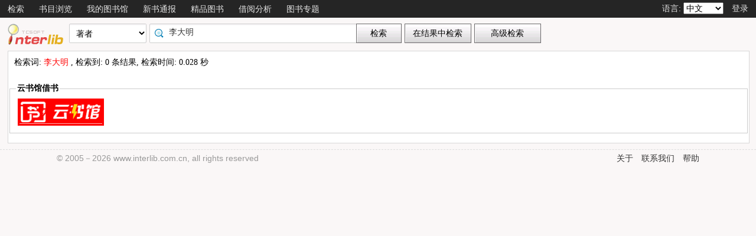

--- FILE ---
content_type: text/html;charset=UTF-8
request_url: https://opac.zjlib.cn/opac/search?q=%E6%9D%8E%E5%A4%A7%E6%98%8E&searchType=standard&isFacet=true&view=standard&searchWay=author&rows=10&sortWay=score&sortOrder=desc&f_subject=%E6%A5%9A%E8%BE%9E&f_subject=%E6%B3%A8%E9%87%8A&f_author=%E6%B1%A4%E7%82%B3%E6%AD%A3%E7%AD%89%E6%B3%A8&searchWay0=marc&logical0=AND&limitDays=30
body_size: 22184
content:













<!DOCTYPE html PUBLIC "-//W3C//DTD XHTML 1.0 Transitional//EN" "http://www.w3.org/TR/xhtml1/DTD/xhtml1-transitional.dtd">
<html>
	<head>
		
		
		<script type="text/javascript">
			var $$opac_bookcover = "https://book-resource.dataesb.com/websearch/metares";
			var ctx = "/opac";
		</script>

		
<meta http-equiv="Content-Type" content="text/html; charset=UTF-8">

		
		<link rel="stylesheet" type="text/css" href="/opac/media/style/default/main.css"></link>
		
		















<script src="/opac/media/js/jquery/js-one.six.two.min.js" type="text/javascript" ></script>
<script>
    /*加载失败切换本地js库方法*/
    if (!window.jQuery) {
        console.log("加载js失败，切换路径");
        document.write('<script src=\"/opac/media/js/jquery/js-one.six.two.min.js\" type=\"text/javascript\"><\/script>');
    }
</script>


		<script type="text/javascript" src="/opac/media/js/jquery/jquery.cookie.js"></script>
		<script type="text/javascript" src="/opac/media/js/highcharts-6.1.0/highcharts.js"></script>
		<script type="text/javascript" src="/opac/media/js/highcharts-6.1.0/themes/grid.js"></script>
		<script type="text/javascript" src="/opac/media/js/common/common.js"></script>
		<script type="text/javascript" src="/opac/media/js/common/bookcover.js"></script>
		<script type="text/javascript" src="/opac/media/js/common/banned.js"></script>
		<script type="text/javascript" src="/opac/media/js/common/colldata-1.1215.full.js" charset="utf-8"></script>
		<!--[if IE 6]>
		<script type="text/javascript" src="/opac/media/js/jquery/DD_belatedPNG.js"></script>
		<script>
			 DD_belatedPNG.fix('li');
			 DD_belatedPNG.fix('#searchDiv .inputs .left');
			 DD_belatedPNG.fix('.logoimg');
		</script>
		<![endif]-->
		<script>
			// 初始化 SDK
			var sensors = window['TcDataCollectWebSDK'];
			var initAppid = 'P1ZJ0571017';
			
			
			
			

			sensors.init({
				app_id: initAppid,
				show_log: true,   // 是否打印日志信息
				heatmap: {
					/**
					 * 1. 默认 $WebClick 只采集 a，button，input ，textarea 四个 dom 元素的点击事件。
					 * 2. default 表示开启，自动采集 $WebClick 事件，可以设置 'not_collect' 表示关闭。
					 */
					clickmap:'default',

					// 配置不采集元素点击事件 true:采集   false:不采集
					collect_element: function(element_target){
						return !$(element_target).is("INPUT");
					},

					// default 表示开启，自动采集 $WebStay 事件，滚屏是触发，但页面停留必须过4秒后（可自定义）；可以设置 'not_collect' 表示关闭。
					scroll_notice_map:'not_collect',
					// 设置有效停留时长， 毫秒，默认是4000毫秒
					scroll_delay_time: 6000
				},
				preset_properties: {
					//是否采集 $url 页面地址作为公共属性，默认值 false
					url: true,
					//是否采集 $title 页面标题作为公共属性，默认值 false
					title: true,
				}
			});

            // 设置之后，SDK 就会自动收集页面浏览事件($pageview), 默认是关闭的
            sensors.quick('autoTrack')

			// 手动调用, 用户自定义埋点
			function trackSearch(word) {
				sensors.track('OpacSearch', {
					KeyWord: word
				});
			}

			function trackLogin(rdid) {
				sensors.login(rdid, function () {

				});
			}

			function trackLogout() {
				sensors.logout(false);

			}

		</script>
		
		
			
				
				<script type="text/javascript">
				$.cookie("org.springframework.web.servlet.i18n.CookieLocaleResolver.LOCALE", "zh", {path:"/"});
                
				</script>
			
			
		
		<script type="text/javascript" src="/opac/media/js/i18n/message_zh.js"></script>

		<script type="text/javascript" src="/opac/media/js/common/charts.js"></script>
		<!-- 国际化支持 -->
		<script type="text/javascript" src="/opac/media/js/common/i18nUtil.js"></script>
		<script type="text/javascript" src="/opac/media/js/common/space.js"></script>
		
		
		<link rel="stylesheet" type="text/css" href="/opac/media/style/default/space.css" />
		
		<link rel="shortcut icon" href="/opac/media/images/favicon.ico" type="image/vnd.microsoft.icon" /> 
		<link rel="icon" href="/opac/media/images/favicon.ico" type="image/vnd.microsoft.icon" /> 
		<title></title>
		<!-- 使用jqueryui引用的js和css -->
		












<link rel="stylesheet" type="text/css" href="/opac/media/js/jquery-ui-1.8.16/css/smoothness/js-ui-one.eight.onesix.custom.css"></link>
<script type="text/javascript" src="/opac/media/js/jquery-ui-1.8.16/js/js-ui-one.eight.onesix.custom.min.js"></script>
		<!-- 书目浏览用到的tree的js和css -->
		
		<!-- meta keywords, etc -->
		<meta name="referrer" content="same-origin" />
		











<meta name="referrer" content="same-origin" />

    
    
        <meta name="keywords" content="opac, 图创, interlib, 图书检索, 借书, , 浙江图书馆检索平台" />
   


	</head>
	<body>
		
		
<!DOCTYPE html PUBLIC "-//W3C//DTD XHTML 1.0 Transitional//EN" "http://www.w3.org/TR/xhtml1/DTD/xhtml1-transitional.dtd">












<script type="text/javascript" src="/opac/media/js/common/md5util.js"></script>

<style>
<!--
.selected {
	font-weight: bold;
}
-->
.n-model-wrapper{
	width:100%;
	height:100%;
	background-color: black;
	filter: alpha(Opacity=40);
	-moz-opacity: 0.4;
    opacity: 0.4;
	position: fixed;
	left:0;
	top:0;
	z-index: 999;
	display: none;
}
.n-model-content{
	width:800px;
	height:600px;
	background-color: white;
	position: fixed;
	left:40%;
	top:150px;
	margin-left:-250px;
	z-index: 1000;
	border-radius:10px;
	font-size: 14px;
	display: none;
}
.n-model-prompt{
	height:560px;
	box-sizing: border-box;
	overflow-y: auto;
}
.n-model-prompt li{
	line-height: 35px;
	padding:0 30px;
}
.n-model-prompt h3 {
    height: 50px;
    line-height: 50px;
    text-align: center;
    background-color: #EEEEEE;
    margin: 0;
    border-radius:10px;
}
.n-model-close{
	height:40px;
	text-align: center;
}




</style>
<script>
	$(document).ready(function() {
		// 原始字符串
		var resourceStr = "";
		if(resourceStr==null || resourceStr == ''){resourceStr = "/opac/media/css/aiSupport.css,/opac/media/js/common/aiSupport.js";}

		// 分割字符串为数组
		var resources = resourceStr.split(',');
		// 分割字符串为数组
		var resources = resourceStr.split(',');

		// 遍历资源数组
		$.each(resources, function(index, url) {
			// 判断资源类型（JS/CSS）
			if (url.endsWith('.js')) {
				// 动态创建script标签
				var script = document.createElement('script');
				script.src = url;
				script.async = false; // 保证按顺序加载
				$('body').append(script);
			} else if (url.endsWith('.css')) {
				// 动态创建link标签
				var link = document.createElement('link');
				link.rel = 'stylesheet';
				link.type = 'text/css';
				link.href = url;
				$('head').append(link);
			}
		});
	});

</script>

<script type="text/javascript">
	function logout(){
		trackLogout();
		location.href="/opac/reader/logout";
	}
	
	$(document).ready(function(){
		
		$(".navbar_menu_items ul li").hover(function(){
			$(this).children("ul").slideDown(200);
		},function(){
			$(this).children("ul").slideUp(50);
		});
		
		var lang = $.cookie("org.springframework.web.servlet.i18n.CookieLocaleResolver.LOCALE", {path:"/"});
		if(lang == 'en' || lang == 'ko' || lang == 'ja') {
			$(".navbar_info_en").show();
			$(".navbar_info_zh").css("display","none");
			var maxLength = document.body.clientWidth;
			var menuStr = 0;
			
				
				 menuStr += "navigator.search.simpleSearch".length*4+24;
				
			
				
			
				
				 menuStr += "navigator.browse".length*4+24;
				
			
				
				 menuStr += "navigator.space".length*4+24;
				
			
				
			
				
				 menuStr += "navigator.newpub".length*4+24;
				
			
				
				 menuStr += "navigator.recommended".length*4+24;
				
			
				
			
				
			
				
			
				
			
				
			
				
				 menuStr += "navigator.loanAnalysis".length*4+24;
				
			
				
			
				
				 menuStr += "navigator.bookSpecial".length*4+24;
				
			
				
			
				
			
			if(menuStr+320>maxLength){
				$("#navbar").css("height","60px");
				$("#navar_ul").css("float","none");
			}
		}
		
		
		//发布转借
	
		//发布转借
		
		$("a#releaseUL").attr("href","javascript:void(0)").click(function(){
			
			var readerHomeUrl="";
			var url="/opac/interface/readerHome/ReaderHomeLogin";
			$.ajax({
				url:url,
				async:false,
				success:function(data){
// 					alert(data);
					if(data=="0"){
						alert("请先登录");
						window.location.href="/opac/reader/login";
						return ;
					}
					if(data=="500"){
						alert("err500");
						return;
					}
					readerHomeUrl=data;
				}
			});
			if(readerHomeUrl!=""){
				console.log("readerHomeUrl:"+readerHomeUrl);
				$.ajax({
			 	type : "GET",
			 	url : readerHomeUrl,
			 	dataType : 'jsonp',
			 	jsonp : 'callback',
			 	dataType : 'jsonp',
			 	success : function(data) {
			 		window.location.href=data;
			 	}
			});
// 				window.open(readerHomeUrl,"_blank");	
			}
		});
	});
	
	
	function recommendSubmit(){
		var $url = 'http://recommend.zjlib.cn/opcs';
		
		
		window.open($url,"_blank");
		
	}
	
</script>
<!-- 云南司法警官职业学院 -->





<div id="navbar"
		
			
			
			
		
>
	<div class="navbar_bd" >
		<div class="navbar_menu_items">
			<div id="navar_ul" style="float: left;">
			<ul>
				
				
				<li class="f">
					
						
						
						
						
						
							<a href="/opac/index">
							
								
								
								
								
									检索
								
							
							</a>
						
						<ul >
						
						
						<li>
							
								
								
								
									<a href="/opac/index/advance">
										<!-- 这里处理下，当没有key时使用name（方便动态加载） -->
										
											高级检索
										
										
									</a>
								
							
						</li>
						
						
						
						
						</ul>
						
					
					

				</li>
				
				
				
				
				
				
				
				
				
				<li class="f">
					
						
						
						
						
						
							<a href="/opac/browse/cls">
							
								
								
								
								
									书目浏览
								
							
							</a>
						
						<ul >
						
						
						<li>
							
								
								
								
									<a href="/opac/browse/cls">
										<!-- 这里处理下，当没有key时使用name（方便动态加载） -->
										
											中图分类浏览
										
										
									</a>
								
							
						</li>
						
						
						
						
						
						
						
						
						</ul>
						
					
					

				</li>
				
				
				
				
				
				<li class="f">
					
						
						
						
						
						
							<a href="/opac/reader/space">
							
								
								
								
								
									我的图书馆
								
							
							</a>
						
					
					

				</li>
				
				
				
				
				
				
				
				
				
				<li class="f">
					
						
						
						
						
						
							<a href="/opac/newpub/cls">
							
								
								
								
								
									新书通报
								
							
							</a>
						
						<ul >
						
						
						<li>
							
								
								
								
									<a href="/opac/newpub/cls">
										<!-- 这里处理下，当没有key时使用name（方便动态加载） -->
										
											中图分类查看
										
										
									</a>
								
							
						</li>
						
						
						
						
						</ul>
						
					
					

				</li>
				
				
				
				
				
				<li class="f">
					
						
						
						
						
						
							<a href="/opac/recommended">
							
								
								
								
								
									精品图书
								
							
							</a>
						
					
					

				</li>
				
				
				
				
				
				
				
				
				
				
				
				
				
				
				
				
				
				
				
				
				
				
				
				
				
				<li class="f">
					
						
						
						
						
						
							<a href="/opac/ranking/bookLoanRank">
							
								
								
								
								
									借阅分析
								
							
							</a>
						
						<ul >
						
						
						<li>
							
								
								
								
									<a href="/opac/ranking/bookLoanRank">
										<!-- 这里处理下，当没有key时使用name（方便动态加载） -->
										
											图书借阅排行榜
										
										
									</a>
								
							
						</li>
						
						
						
						<li>
							
								
								
								
									<a href="/opac/ranking/bookHotRank">
										<!-- 这里处理下，当没有key时使用name（方便动态加载） -->
										
											热门图书排行榜
										
										
									</a>
								
							
						</li>
						
						
						
						<li>
							
								
								
								
									<a href="/opac/ranking/readerLoanRank">
										<!-- 这里处理下，当没有key时使用name（方便动态加载） -->
										
											读者借阅排行榜
										
										
									</a>
								
							
						</li>
						
						
						</ul>
						
					
					

				</li>
				
				
				
				
				
				
				
				
				
				<li class="f">
					
						
						
						
						
						
							<a href="/opac/bookSpecial">
							
								
								
								
								
									图书专题
								
							
							</a>
						
					
					

				</li>
				
				
				
				
				
				
				
				
				
				
				
				
				<!-- 湖南大学图书馆需显示个人首页的菜单链接 -->
				
				
				
				

				<!-- 广州少儿图书馆增加一个图书预约链接跳转到云书馆并自动登入 -->
				

				<!-- 开始是给广少图用的东西 -->
				



				<!-- 广少图玩具 -->
				
			</ul>
			</div>
			<div class="navbar_info_en" style="display: none;">
			<!-- 
			<img src="/opac/media/images/lang.png" class="lang"/>
			 -->
			
			语言:
			
			<select name="lang" id="enlang" onchange="enchangeLang()">
				
				<option value="en">English</option>
				
				
				<option value="zh">中文</option>
				
				
				<option value="ko">韩文</option>
				
				
				<option value="ja">日文</option>
				
				
				
				
			</select>
			
			
				<span id="readerLogin"><a  href="/opac/reader/login">登录</a></span>
			
			
			
			<!--a href="">帮助</a-->
		</div>
	</div>
		<!-- zh -->
		<div class="navbar_info_zh">
			<!--
			<img src="/opac/media/images/lang.png" class="lang"/>
			 -->
			
			语言:
			
			<select name="lang" id="zhlang" onchange="zhchangeLang()">
				
				<option value="zh">中文</option>
				
				
				<option value="en">English</option>
				
				
				<option value="ko">韩文</option>
				
				
				<option value="ja">日文</option>
				
				
				
				
			</select>
			
			
				
					
					<span id="readerLogin" ><a  href="/opac/reader/login">登录</a></span>
				
			
			
			
			<!--a href="">帮助</a-->
		</div>
		</div>
		
</div>


<div class="n-model-wrapper" onClick="toggleSearchHelp()"></div>
<div class="n-model-content">
	<div class="n-model-prompt">
		
			
			
				 
			
		
	</div>
	<div class="n-model-close">
		<input class="ensubmit fbootstrap-button" type="button" value="知道了" onClick="toggleSearchHelp()"/>
	</div>
</div>

		<!-- 
		<div class="navbar_info">

			
				
					<a href="/opac/reader/login">登录</a>
				
				
			
			<a href="">帮助</a>
		</div>
	</div>
	 -->
<script type="text/javascript">
$(function() {
	var lang = $.cookie(
		"org.springframework.web.servlet.i18n.CookieLocaleResolver.LOCALE", 
		{path:"/"});
	if(lang == null || lang == undefined || lang == '') {
		lang = "zh";
	}
	$("#enlang").val(lang);
	$("#zhlang").val(lang);

    
});
function enchangeLang() {
	var lang = $("#enlang").val();
	/**
	var currentURL = document.location.href;
	var langParam = "&lang=" + lang;
	if(currentURL.indexOf("?") < 0) {
		langParam = "?lang=" + lang;
	}
	document.location.href = currentURL + langParam;
	*/
	$.cookie("org.springframework.web.servlet.i18n.CookieLocaleResolver.LOCALE", lang, {path:"/"});
	document.location.reload();
}

function zhchangeLang() {
	var lang = $("#zhlang").val();
	/**
	var currentURL = document.location.href;
	var langParam = "&lang=" + lang;
	if(currentURL.indexOf("?") < 0) {
		langParam = "?lang=" + lang;
	}
	document.location.href = currentURL + langParam;
	*/
	$.cookie("org.springframework.web.servlet.i18n.CookieLocaleResolver.LOCALE", lang, {path:"/"});
	document.location.reload();
}


function toggleSearchHelp(){
	$(".n-model-wrapper").toggle();
	$(".n-model-content").slideToggle();
}
</script>
		<div id="wrapper">
			













<link type="text/css" href="/opac/media/style/default/space.css" rel="stylesheet" />
<style type="text/css">
	#showVisitedCountDiv{
		text-align:right;
		padding-right:20px;
		margin-top:26px;
	}
</style>
<script type="text/javascript">
<!--
$(function() {
	var $navPageBaseURL = $("#navPageBaseURL").text();
	if($navPageBaseURL != "") {
		$("#reSearchButton").show();
	}
	
	if("1" == "1")
	{
		if("false" == "true")
		{
			$("#baseSearchForm select[name='searchWay']").val("");
			return;
		}
		if("true"=="true")
		{
			$("#baseSearchForm select[name='searchWay']").val("author");
			return;
		}
		$("#baseSearchForm select[name='searchWay']").val("title");
	}
});
function reSearch() {
	var qword = $("#q").val();
	
	if(qword!=""&&bannedHashSet.contains(qword)){
 	   alert("您的检索词中包含不当词汇，请更换或删除敏感词");
 	   return;
    }
	
	var $navPageBaseURL = $("#navPageBaseURL").text();
	var q = encodeURIComponent($("#q").val());
	if(q == "") {
		alert("请输入检索词.");
		return;
	}
	q = "marc:" + q;
	var baseURL = "/opac/search?";
	var targetURL = baseURL + $navPageBaseURL + "&research.q=" + q;
	document.location.href = targetURL;
}
//显示计数
$(function() {
	
});
function showVisitedCount(count){
	var countStr = new String(count);
	while(countStr.length < 8) {
		countStr = "0" + countStr;
	}
	var len = countStr.length;
	var result = "访问量：<span style='letter-spacing:3px;color:#00BB00;height:10px;' >"+countStr+"</span>";
	$("#showVisitedCountDiv").html(result);
	$("#showVisitedCountDiv").fadeIn(1000);
}
$(function() {
	/*
	$("#baseSearchForm").submit(function() {
		var searchWay = $("#baseSearchForm select[name='searchWay']").val();
		if(searchWay == "callno") {
			$(this).append(
				$("<input/>").attr("name", "sortWay").attr("type", "hidden").val("callno_sort"))
				.append(
				$("<input/>").attr("name", "sortOrder").attr("type", "hidden").val("asc"));
		}
	});
	*/
});

function baseSearch() {
	var qword = $("#q").val();
	
	if(qword!=""&&bannedHashSet.contains(qword)){
 	   alert("您的检索词中包含不当词汇，请更换或删除敏感词");
 	   return;
    }
	
	var q = encodeURIComponent($("#q").val());
	if(q == "") {
		alert("请输入检索词.");
		return;
	}
	//q = "marc:" + q;
	trackSearch(q);
	var baseURL = "/opac/search?";
	var targetURL = baseURL + "&q=" + q;
    
	
		var $searchWay = $("#baseSearchForm select[name='searchWay']");
		if ($searchWay != null){
			var searchWay = $searchWay.val();
			targetURL = targetURL+"&searchWay="+searchWay;
			if(searchWay == "callno") {
				targetURL += "&sortWay=callno_sort";
				targetURL += "&sortOrder=asc";
			}
		}
	
	if(targetURL.indexOf("sortWay") < 0){
		var sortWay = "score";
		var sortOrder = "desc";
		if(sortWay != ""){
			targetURL = targetURL + "&sortWay=" + sortWay;
		}
		if(sortOrder != ""){
			targetURL = targetURL + "&sortOrder=" + sortOrder;
		}
	}
	var $scWay = $("#baseSearchForm select[name='scWay']");
	targetURL += "&scWay="+$scWay.val();
	
	
	
    	var cirlibs = $.cookie("searcher_libcode");
    	if(cirlibs){
    	    var libArray = cirlibs.split("[]");
    	    for (var i in libArray){
                targetURL += "&curlibcode="+libArray[i];
            }
        }
	
	targetURL += "&searchSource=reader";
	if($("#navPageBaseURL").text().indexOf("view=express")!=-1){
		targetURL += "&view=express";
		var locals = "zawt,zazt,zacw,zacs,zacz";
		var codeArrays = locals.split(",");
		for (index in codeArrays) {
			if(codeArrays[index]!=""){
				targetURL += "&curlocal="+codeArrays[index];
			}
		}         
	}else if ($("#navPageBaseURL").text().indexOf("view=reserveloan")!=-1) {
		targetURL += "&view=reserveloan";	//如果是网上预借页面则加上view=reserveloan标识
	}
	
	var curlocalconfig = $.cookie("localConfig");
	var ipLimit = "";//没有根据ip限定馆藏地的时候才用这个cookie，不然有可能会导致拼接的地址过长
	if(curlocalconfig != null && curlocalconfig != "" && ipLimit != "1"){
		var values = curlocalconfig.split(",");     
		for(var i = 0; i<values.length; i++){
			targetURL += "&curlocal=" + values[i];    
		}             
	} 
	document.location.href = targetURL;
}
$(document).ready(function(){
	$("#baseSearchForm").submit(function(){
		return false;   
	});     
	
	
	$("#q").autocomplete({
		source: '/opac/hotsearch/suggest',
		focus: function(event, ui) {
			$("#q").val(ui.item.searchKey);
			return false;
		},
		select: function(event, ui) {
			$("#q").val(ui.item.searchKey);
			baseSearch();
			return false;
		}
	}).data("autocomplete")._renderItem = function(ul, item) {
		return $("<li style='position:relative;font-size:12px;'></li>").data("item.autocomplete", item)
			.append("<a>" + 
						"" + item.searchKey + "" + 
						"<cite style='position:absolute;right:10px;top:2px;color:#888;'>" + "检索次数" + ": " + 
							item.count + 
						"</cite>" + 
					"</a>")
			.appendTo(ul);
	};
	

	
});
//-->
</script>

<div id="page_header">
	<div id="page_nav">
		
		<form id="baseSearchForm" action="/opac/search" method="get">
		  
		
	    
		<div class="logo"><a href="/opac/index"><img src="/opac/media/images/logo.png"
			
			
			
			
			/></a></div>
		
		<div class="page_nav_search">
				<input type="hidden" name="rows" value="10" />
				
					
				
				
				<div style="display: none;" >
					<select name="scWay"  class="search_select">
						<option value="prefixMatch">前方一致</option>
						<option value="dim" selected="selected">模糊检索</option>
						<option value="full">精确检索</option>
					</select>
				</div>
				
				
				<div>
					<select name="searchWay" class="search_select"
							
					>
						<option value="" selected="selected">任意词</option>
						<option value="title">题名</option>
						<option value="title200a">正题名</option>
						
						
						<option value="isbn">ISBN/ISSN</option>
						<option value="author">著者</option>
						<option value="subject">主题词</option>
						<option value="class">分类号</option>
						
						
							<option value="ctrlno">控制号</option>
							<option value="orderno">订购号</option>
						
						<option value="publisher">出版社</option>
						
						<option value="callno">索书号</option>
						
					</select>
				</div>
				
				
					
					      
						<div class="search_input"
								
						>
							
							
								<input type="text" id="q" name="q" value="李大明" onkeydown="if(event.keyCode==13) baseSearch();" size="50" placeholder=""/>
							
						</div>
					
				
				<input type="button" class="search_button"
						
					   value="检索"  onclick="baseSearch()"/>
			<input type="button" class="search_result_button"
				   style="display:none;" id="reSearchButton" value="在结果中检索" onclick="reSearch()" />
				
					<input type="button" name="advance_search" id="advanceSearchButton" class="advance_search_button"
							
						   value="高级检索" onclick="window.location='/opac/index/advance'"/>
				
				
		</div>
		</form>
		
		<div id="showVisitedCountDiv"></div>
	</div>
</div>
			<div id="page_content">
				














<meta name="referrer" content="unsafe-url">













<script type="text/javascript" src="/opac/media/js/common/timeFacetCharts.js"></script>


<style>
	.cloudArea{
		width: 164px;
		position: relative;
		margin-top: 6px;
	}
	#tree li{
		height: unset;
		overflow: unset;
		margin-left: unset;
	}
	.cloudBtn,
	.libInBook{
		font-size: 13px;
		font-weight: bold;
		color:#fff;
		text-align: center;
		display:block;
		width: 174px;
		height: 27px;
		line-height: 27px;
		background-repeat:no-repeat;
		position:relative;
	}

	.cloudBtn{
		background-image: url(/opac/media/pro2018/images/yunBtn.png);
	}
	.libInBook{
		background-image: url(/opac/media/pro2018/images/yunBtn02.png);
	}

	.cloudPokt,
	.libInBookIcon{
		width: 20px;
		height:20px;
		background-repeat:no-repeat;
		display:inline-block;
		vertical-align: middle;
		margin:-3px 5px 0 0;
	}
	.ebook{
		margin: 10px;
	}
	.cloudPokt{
		background-image: url(/opac/media/pro2018/images/yunPokt.png);
	}

	.libInBookIcon{
		background-image: url(/opac/media/pro2018/images/yunPokt02.png);
	}

	.bookmetaTD .gdhydx_link {
		background: #f3f392;
		color: #000;
		padding: 4px 6px;
		border-radius: 8px;
		border: 1px solid #f2f3f4;
	}
	.tagSpan{
		background-color: #f2eaad;
		padding:3px 8px;
		margin: 0px 8px;
		border-radius: 10px;
		font-size: 12px;
	}
</style>
<link rel="stylesheet" href="/opac/media/pro2018/css/browse.css" type="text/css" media="all">
<link rel="stylesheet" href="/opac/media/zTree/v3/css/zTreeStyle/zTreeStyle.css" type="text/css">
<link rel="stylesheet" href="/opac/media/layui/css/layui.css" type="text/css" media="all">
<link rel="stylesheet" href="/opac/media/pro2018/css/theme/themeGf.css" type="text/css" media="all">
<script src="/opac/media/js/custominfo/libcodeURL.js"></script>
<script src="/opac/media/js/markdown-it/markdown-it.min.js/"></script>
<script>
	document.title = "检索结果";
</script>









<span id="navPageBaseURL" style="display:none;">q=%E6%9D%8E%E5%A4%A7%E6%98%8E&searchType=standard&limitDays=30&isFacet=true&view=standard&searchWay=author&rows=10&sortWay=score&sortOrder=desc&f_subject=%E6%A5%9A%E8%BE%9E&f_subject=%E6%B3%A8%E9%87%8A&f_author=%E6%B1%A4%E7%82%B3%E6%AD%A3%E7%AD%89%E6%B3%A8&searchWay0=marc&logical0=AND</span>

<span id="baseURL" style="display:none;">rows=10&limitDays=30&searchWay0=marc&logical0=AND</span>











<!-- 注意下面facetUrl生成的链接是没有&开头的param,例如:"q=java&fq=xx" -->



<script>
	var $ctx = "/opac";
	var map = {};
	
	var facetBaseURL = "q=%E6%9D%8E%E5%A4%A7%E6%98%8E&searchType=standard&limitDays=30&isFacet=true&view=standard&searchWay=author&rows=10&sortWay=score&sortOrder=desc&f_subject=%E6%A5%9A%E8%BE%9E&f_subject=%E6%B3%A8%E9%87%8A&f_author=%E6%B1%A4%E7%82%B3%E6%AD%A3%E7%AD%89%E6%B3%A8&searchWay0=marc&logical0=AND";

</script>
<script src="/opac/media/zTree/v3/js/jquery.ztree.core.min.js"></script>

<script src="/opac/media/layui/layui.js"></script>
<script type="text/javascript">

	

	//排序
	function reSort() {
		var sortWay = $("#sortWay").val();
		var sortOrder = $("#sortOrder").val();
		document.location.href = "search?q=%E6%9D%8E%E5%A4%A7%E6%98%8E&searchType=standard&limitDays=30&isFacet=true&view=standard&searchWay=author&rows=10&f_subject=%E6%A5%9A%E8%BE%9E&f_subject=%E6%B3%A8%E9%87%8A&f_author=%E6%B1%A4%E7%82%B3%E6%AD%A3%E7%AD%89%E6%B3%A8&searchWay0=marc&logical0=AND" + "&sortWay=" + sortWay + "&sortOrder=" + sortOrder;
	}
	function reSortOrder(op){
		document.location.href = "search?q=%E6%9D%8E%E5%A4%A7%E6%98%8E&searchType=standard&limitDays=30&isFacet=true&view=standard&searchWay=author&rows=10&f_subject=%E6%A5%9A%E8%BE%9E&f_subject=%E6%B3%A8%E9%87%8A&f_author=%E6%B1%A4%E7%82%B3%E6%AD%A3%E7%AD%89%E6%B3%A8&searchWay0=marc&logical0=AND" + "&sortWay=" + op + "&sortOrder=desc";
	}
	function getBookrecnos() {
		var bookrecnos = new Array();
		$("div[bookrecno]").each(function(index) {
			bookrecnos.push($(this).attr("bookrecno"));
		});
		return bookrecnos;
	}
	function getCallnos(bookrecnos) {
		$.ajax({
			type: "GET",
			url: "/opac/book/callnos",
			data: {
				"bookrecnos": bookrecnos.join(",")
			},
			dataType: "xml",//这里要用xml,如果用html,则在IE下无法解析这个数据
			success: function(xml){
				insertCallnos(xml);
			}
		});
	}
	function insertCallnos(data) {
		var records = $(data).find("record");
		records.each(function(index){
			var bookrecno = $(this).find("bookrecno").text();
			var callnos = $(this).find("callno");
			var callnoArray = new Array();
			callnos.each(function(j){
				if($(this).text()) {
					callnoArray.push($(this).text());
				}
			});
			var callnoInfo = callnoArray.join(",");
			if(callnoInfo.length > 30) {
				callnoInfo = callnoInfo.substring(0, 30) + "...";
			}
			if(callnoInfo.length>0){
				$("div[bookrecno='" + bookrecno + "'] .callnosSpan").html(callnoInfo);
			}
		});
	}
	$(function() {
		var bookrecnos = getBookrecnos();
		getCallnos(bookrecnos);
	});

	function getRdid() {
		var rdid = "";
		
		return rdid;
	}
	//处理保存检索结果列表
	$(function() {
		$("#saveSearchResultListDialog").dialog({
			autoOpen: false,
			modal: true,
			width: 550,
			height: 400
		});
		
		$("#saveSearchResultListDialog input[name='isPublic']").eq(1).attr("checked","checked");
		$("#saveSearchResultListTag").hide();
		
	});
	function showSearchResultList() {
		var checking = checkLogin();
		if(!checking){
			return;
		}
		var keywords = "李大明";
		var searchURL = "q=%E6%9D%8E%E5%A4%A7%E6%98%8E&searchType=standard&limitDays=30&isFacet=true&view=standard&searchWay=author&rows=10&sortWay=score&sortOrder=desc&f_subject=%E6%A5%9A%E8%BE%9E&f_subject=%E6%B3%A8%E9%87%8A&f_author=%E6%B1%A4%E7%82%B3%E6%AD%A3%E7%AD%89%E6%B3%A8&searchWay0=marc&logical0=AND";
		$("#title").val(keywords);
		$("#searchURL").val(searchURL);

		$("#saveSearchResultListDialog").dialog("open");
	}
	
	function saveKeyword(){

		var keyword = "李大明";
		var checking = checkLogin();
		if(!checking){
			return;
		}else if($.trim(keyword) == ""||keyword == "*:*"){
			alert("无效的检索词，请重新发起检索");
			return;
		}
		$.ajax({
			type: "post",
			url: "/opac/subscription/keyword/save",
			data: {
				"keyword": keyword,
				"searchway": "author"
			},
			dataType: "json",
			success: function(data){
				if(data.flag=="1"){
					if(confirm("检索词已保存到我的订阅列表中，现在去看看？")){
						window.location.href="/opac/subscription/keyword/list";
					}
				}else{
					alert("无法保存检索词："+keyword);
				}
			}
		});
	}
	function saveSearchResultList() {
		$.ajax({
			type: "post",
			url: "/opac/searchResultList/save",
			data: {
				"title": $("#title").val(),
				"searchURL": $("#searchURL").val(),
				"description": $("#description").val(),
				"isPublic": $("#saveSearchResultListDialog input[name='isPublic']:checked").val()
			},
			dataType: "xml",//这里要用xml,如果用html,则在IE下无法解析这个数据
			success: function(xml){
				showSaveSearchResultListResult(xml);
			}
		});
	}
	function showSaveSearchResultListResult(data) {
		var state = $(data).find("state").text();
		if(state == "1") {
			alert("保存成功!");
			$("#saveSearchResultListDialog").dialog("close");
		} else {
			alert("保存失败!");
		}
	}
	//添加图书专题
	function addBookSpecial(){
		window.location.href="/opac/admin/bookSpecial/edit?q=%E6%9D%8E%E5%A4%A7%E6%98%8E&searchType=standard&limitDays=30&isFacet=true&view=standard&searchWay=author&rows=10&sortWay=score&sortOrder=desc&f_subject=%E6%A5%9A%E8%BE%9E&f_subject=%E6%B3%A8%E9%87%8A&f_author=%E6%B1%A4%E7%82%B3%E6%AD%A3%E7%AD%89%E6%B3%A8&searchWay0=marc&logical0=AND";
	}
	//保存书单至输出邮件/本地文件列表
	function saveBookIdList(){
		bookItemStr = "";
		$("input[name='bookItemCheckbox']").each(function(i) {
			if($(this).attr("checked")) {
				bookItemStr = bookItemStr + $(this).val() + ",";
			}
		});
		if(bookItemStr.length==0 || bookItemStr==""){
			alert("请选择需要输出的书籍");
			return ;
		}
		bookItemStr = bookItemStr.substring(0, bookItemStr.lastIndexOf(","));
		$("input[type='hidden'][name='printBookIdList']").attr("value" , bookItemStr);
		$("form[name='printBookIdListForm']").trigger("submit");
	}
	//书单
	function selectAllBookItems() {
		$("input[name='bookItemCheckbox']").attr("checked", true);
	}
	function clearAllBookItems() {
		$("input[name='bookItemCheckbox']").attr("checked", false);
	}
	var bookListId="";
	var bookItemStr ="";
	function saveItemsToBookList() {
		var rdid = getRdid();
		if(rdid == "") {
			alert("请先登录!");
			return;
		}
		bookListId = $("#bookLists").val();
		bookItemStr = "";
		$("input[name='bookItemCheckbox']").each(function(i) {
			if($(this).attr("checked")) {
				bookItemStr = bookItemStr + $(this).val() + ",";
			}
		});
		if(bookItemStr == "") {
			alert("请选择图书.");
			return;
		}
		if($("#bookLists").val()=="")
		{
			newBookListDialog();
			return;
		}
		addBookItems();
	}
	//把添加这一块单独提取出来，可能多个地方会用到
	function addBookItems()
	{
		$.ajax({
			type: "post",
			url: "/opac/booklistitem/save",
			data: {
				"bookListId": bookListId,
				"bookListItems": bookItemStr
			},
			dataType: "xml",//这里要用xml,如果用html,则在IE下无法解析这个数据
			success: function(xml){
				showSaveBookListItemResult(xml);
			}
		});
	}
	function newBookList(){
		if($("#new_listName").val()=="")
		{
			alert("书单名称不能为空！");
			return;
		}
		$.ajax({
			type:"post",
			url:"/opac/booklist/save",
			data:{
				"listName": $("#new_listName").val(),
				"description": $("#new_description").val(),
				"privacy": $("#newBookListDialog input[name='new_privacy']:checked").val()
			},
			dataType:"xml",
			success:function(xml){
				showNewBookListResult(xml);
			}
		});
	}
	function showNewBookListResult(data){
		//alert(data.text());
		var state=$(data).find("state").text();
		if(state=="2")
		{
			if(confirm("你已创建过了相同名称的书单，是否直接保存进该书单！"))
			{
				bookListId=$(data).find("bookListId").text();
				addBookItems();
			}
			$("#newBookListDialog").dialog("close");
			clearNewBookList();
		}
		else if(state=="1")
		{
			bookListId=$(data).find("bookListId").text();
			$("#bookLists").append("<option value='"+bookListId+"'>"+$("#new_listName").val()+"</option>");
			addBookItems();
			$("#newBookListDialog").dialog("close");
			clearNewBookList();
		}
		else
		{
			alert("创建书单或者加入书单失败！");
		}
	}
	function clearNewBookList()
	{
		$("#new_listName").attr("value","");
		$("#new_description").attr("value","");
		
		$("#newBookListDialog input[name='new_privacy']").eq(0).attr("checked","checked");
		
	}
	function showSaveBookListItemResult(data) {
		var state = $(data).find("state").text();
		if(state == "1") {
			alert("保存成功!");
		} else {
			alert("保存失败!");
		}
	}
	function newBookListDialog() {
		$("#newBookListDialog").dialog("open");
		clearNewBookList();
	}
	$(function() {
		$("#newBookListDialog").dialog({
			autoOpen: false,
			modal: true,
			width: 510,
			buttons:[{
				text:"新增并加入书单",
				click:function(){
					newBookList();
				}
			}
			]
		});
		
	});

	//读取显示隐藏趋势图的cookie信息
	$(document).ready(function(){
		//设置JS调用getI18nMsg方法获取的国际化标签
		i18nMessages['searchResultI18n.showClassFacet']="显示分类导航";
		i18nMessages['searchResultI18n.hideClassFacet']="隐藏分类导航";
		i18nMessages['chartI18n.showChart']="显示趋势图";
		i18nMessages['chartI18n.hideChart']="隐藏趋势图";

		integrationBaseUrl = "q=%E6%9D%8E%E5%A4%A7%E6%98%8E&searchType=standard&limitDays=30&isFacet=true&view=standard&searchWay=author&rows=10&sortWay=score&sortOrder=desc&f_subject=%E6%A5%9A%E8%BE%9E&f_subject=%E6%B3%A8%E9%87%8A&f_author=%E6%B1%A4%E7%82%B3%E6%AD%A3%E7%AD%89%E6%B3%A8&searchWay0=marc&logical0=AND";
		loadIntegratedLibraries('');

		var chartCookie = $.cookie('chartCookie');
		var libcode="P1ZJ0571017";
		if(chartCookie!=null){
			if(chartCookie=='hide'){
				$("#display").html("&nbsp;"+i18nMessages['chartI18n.showChart']);//显示趋势图
				$("#chartCtnr").hide(0);
				$("#btnDiv").attr("align","left");
			}else{
				$("#display").html(i18nMessages['chartI18n.hideChart']+"&nbsp;");
			}
		}else{
			var timeChartFlag = "0";
			if(timeChartFlag=="0"){
				$("#chartCtnr").hide(0);
			}else if(timeChartFlag=="1"){
				$("#display").html(i18nMessages['chartI18n.hideChart']+"&nbsp;");
			}else if(timeChartFlag=="2"){
				$("#display").html("&nbsp;"+i18nMessages['chartI18n.showChart']);//显示趋势图
				$("#chartCtnr").hide(0);
				$("#btnDiv").attr("align","left");
			}
		}

		var classFacetCookie = $.cookie('classFacetCookie');
		var glc = "P1ZJ0571017";
		if(glc == 'FMM0001'){
			$("#sohDiv").remove();
			$("#classFacetDiv").remove();
		}else if(classFacetCookie!=null){
			if(classFacetCookie=='hide'){
				$("#block").html("&nbsp;"+i18nMessages['searchResultI18n.showClassFacet']);//显示
				$("#classFacetDiv").hide(0);
				$("#sohDiv").attr("align","left");
			}else{
				$("#block").html(i18nMessages['searchResultI18n.hideClassFacet']+"&nbsp;");
			}
		}else{
			if(glc=="ESH021039"){
				$("#block").html("&nbsp;"+i18nMessages['searchResultI18n.showClassFacet']);//显示
				$("#classFacetDiv").hide(0);
				$("#sohDiv").attr("align","left");
			}else{
				$("#block").html(i18nMessages['searchResultI18n.hideClassFacet']+"&nbsp;");
			}
		}
	});
	//当馆藏为空时，判断该书目是否在订购中，如果是则提示
	$(function() {
		
		var bookrecnoArray = getBookrecnos();
		getOrderStatus(bookrecnoArray);
		
		
		getReservationCount(getBookrecnos());
		
//如果有光盘，显示提示“含光盘”，方便读者预订
		
	});

	function showAttachment(bookrecnos){
		$.ajax({
			type: "GET",
			url: "/opac/book/getAttachments",
			data: {
				"bookrecnos": bookrecnos.join(",")
			},
			dataType: "json",
			success: function(data){
				for(var i in data) {
					var bookrecno = data[i];
					$("span[id='attachment_" + bookrecno + "']").show();
				}
			}
		});
	}

	function getOrderStatus(bookrecnos) {
		$.ajax({
			type: "GET",
			url: "/opac/book/orderStatus",
			data: {
				"bookrecnos": bookrecnos.join(",")
			},
			dataType: "json",//这里要用xml,如果用html,则在IE下无法解析这个数据
			success: function(data){
				for(var i in data) {
					var bookrecno = data[i];
					$("div[bookrecno='" + bookrecno + "'] span.biblios_ordering").show();
				}
			}
		});
	}
	function getReservationCount(bookrecnos) {
		$.ajax({
			type: "GET",
			url: "/opac/book/currentReservationCount",
			data: {
				"bookrecnos": bookrecnos.join(",")
			},
			dataType: "json",
			success: function(data){
				for (var i=0;i<bookrecnos.length;i++){
					var bookrecno = bookrecnos[i];
					var count = data[bookrecno];
					$("div[bookrecno='" + bookrecno + "'] span.reservation_count").html('预约登记人次（'+count+"）");
				}
			}
		});
	}
	function bookDetail(bookrecno,index,flag){
		var base = encodeURIComponent("q=%E6%9D%8E%E5%A4%A7%E6%98%8E&searchType=standard&limitDays=30&isFacet=false&view=standard&searchWay=author&ro=10&sortWay=score&sortOrder=desc&f_subject=%E6%A5%9A%E8%BE%9E&f_subject=%E6%B3%A8%E9%87%8A&f_author=%E6%B1%A4%E7%82%B3%E6%AD%A3%E7%AD%89%E6%B3%A8&searchWay0=marc&logical0=AND&rows=1");
		var glc = "P1ZJ0571017";
		if(glc=='U1YN0871005' || glc=='U1GX0773015'){
			base = "";
		}
		var curlibParam = getCurlibcodes();
		if(curlibParam){
			curlibParam = "&curlibcode="+curlibParam;
		}
		var url = "/opac/book/"+bookrecno+"?index="+index+"&globalSearchWay=author&base="+base+curlibParam+"";
		var isCluster = 'false';
		if (isCluster != ""){
			url += "&isCluster=" + isCluster;
		}

		//南山教育局图书馆需要根据查询时限定的馆来查询该图书馆在这些限定馆的馆藏情况
		if("P1ZJ0571017" == "EGD0755003" && "false"){
			url = "/opac/book/"+bookrecno+"?index="+index+"&globalSearchWay=author&base="+base+"&limitLibcodes=";
		}

		url += "&searchKeyword=" + encodeURIComponent("李大明");	//跳转到图书详情页的时候也把检索词携带上, 之后分析会用

		if(flag==1){
			window.open(url);
		}else if(flag==0){
			window.location.href=url;
		}
	}
	//-->
</script>


























<link rel="stylesheet" type="text/css" href="/opac/media/js/jquery-ui-1.8.16/css/smoothness/js-ui-one.eight.onesix.custom.css"></link>
<script type="text/javascript" src="/opac/media/js/jquery-ui-1.8.16/js/js-ui-one.eight.onesix.custom.min.js"></script>
<style type="text/css">
body,h2{margin:0 ; padding:0;}
#faqbg{background-color:#666666; position:absolute; z-index:99; left:0; top:0; display:none; width:100%; height:1000px;opacity:0.5;filter: alpha(opacity=50);-moz-opacity: 0.5;}
#faqdiv{position:absolute;width:400px; left:50%; top:50%; margin-left:-200px; height:auto; z-index:100;background-color:#fff; border:1px #fff solid; padding:1px; padding-bottom: 30px}
#faqdiv h2{ height:25px; font-size:14px; background-color:#C4C4C4 ; position:relative; padding-left:10px; line-height:25px;}
#faqdiv h2 a{position:absolute; right:5px; font-size:12px; color:#FF0000}
#faqdiv .form{padding:10px;}

.form li{ clear:left; }
</style>
<script>

$(document).ready(function(){
	$("#loginDialog").dialog({
		autoOpen: false,
		modal: true,
		width: 350,
		resizable:false,
		//height: 'auto',
		open: function(){
			$("#loginFrame").attr("src",'/opac/reader/login?loginFlag=dialog');
		},
	 	close: function() {
	 		$('#rdPasswd').val("");
	 		$("#loginmsg").html("");
		},
		show: {
 			effect: "blind",
 			duration: 1000
 		}
	});
});

//检查是否登录
function loginTo(toPage){
	$("#toPageUrl").val(toPage);
	var res =false;
	$.ajax({
		type:'get',
		dataType:'json',
		async : false,
		url:'/opac/reader/getReaderInfo?return_fmt=json',
		success:function(data){
			if(data.reader==null||data.reader=='undefined'){
				$("#loginDialog").dialog("open");
				
					
					
						$("#loginDialog").dialog("open");
					
				
			}else{
		 		if(toPage!=""){
		 			window.location.href = toPage;
		 		}
				res = true;
			}
		},
		error: function(){
			
				
				
					$("#loginDialog").dialog("open");
				
			
		}
	});
	return res;
}
function checkLogin(){
	return loginTo("");
}
</script>
<input type="hidden" id="reader" name="reader" value=""/>
<input type="hidden" id="data" name="data" />
<input type="hidden" id="toPageUrl" name="toPageUrl" />
<!-- <div id="faqbg"></div>-->
	<div id="loginDialog" class="hide" title="登录我的图书馆" align="center" valign="top">
	<iframe id="loginFrame" name="loginFrame" frameborder="0" scrolling="no" width="100%" height="100%"></iframe>
	</div>
	


<form action="/opac/book/saveBookIdList" method="post"
	  name="printBookIdListForm" style="display:none;">
	<input type="hidden" name="printBookIdList" >
</form>
<div id="newBookListDialog" class="hide" title="新增书单">
	<table align="center" cellspacing="5">
		<tr>
			<td width="100px" align="right">名称:</td>
			<td>
				<input type="text" name="new_listName" id="new_listName" style="width:350px;height:20px;border:1px #888888 solid;"/>
			</td>
		</tr>
		<tr>
			<td align="right" valign="top">描述:</td>
			<td>
				<textarea name="new_description" id="new_description" style="width:350px;height:70px;border:1px #888888 solid; "></textarea>
			</td>
		</tr>
		<tr id="publicBookListTag">
			<td align="right">公开/私有:</td>
			<td>
				<input type="radio" name="new_privacy" value="1" />公开
				<input type="radio" name="new_privacy" value="0" checked="checked"/>私有
			</td>
		</tr>
	</table>
</div>
<div id="contentDiv">
	<div id="saveSearchResultListDialog" class="hide" title="保存检索结果列表">
		<table>
			<tr>
				<td>标题:</td>
				<td>
					<input type="hidden" name="searchURL" id="searchURL" />
					<input type="text" name="title" id="title" />
				</td>
			</tr>
			<tr>
				<td>描述:</td>
				<td>
					<textarea name="description" id="description"></textarea>
				</td>
			</tr>
			<tr id="saveSearchResultListTag">
				<td>公开/私有:</td>
				<td>
					<input type="radio" name="isPublic" value="1" checked="checked" />公开
					<input type="radio" name="isPublic" value="0" />私有
				</td>
			</tr>
			<tr>
				<td colspan="2" align="center">
					<input type="button" value="保存" onclick="saveSearchResultList()" />
				</td>
			</tr>
		</table>
	</div>
	<div id="search_meta">
		<div>
			
			检索词:
			<span class="highLight-text" style="color:red;">
				李大明
				
				
				
			</span>,
			
			检索到: 0 条结果,
			
			检索时间: 0.028 秒
			
		</div>
	</div><!-- end of search_meta -->

	<div id="wikiDiv" class="searchResultMetaInfo" style="display:none;">
		<b style="font-size:14px;color:green">李大明</b>
		<span id="wikip" class="searchResultMetaInfoContent"></span>
	</div>

	
		<div id="cadalDiv" style="display:none;">
			<fieldset style="border:1px solid #ccc;">
				<legend><b>CADAL电子资源</b></legend>
				<p style="margin:3px;padding:3px;">
				<table>
					<tr>
					</tr>
				</table>
				</p>
			</fieldset>
		</div>
	

	<fieldset style="border:1px solid #ccc;display: none;" id="integrationLibs">
		<legend><b>集群图书馆</b></legend>
	</fieldset>

	<!-- start class facet navigate -->
	

	<!-- HighChartContainer -->
	

	<br/>
	
	

	
		<fieldset style="border:1px solid #ccc;" id="otherLibs" style="display: none;">
			<legend><b>在以下图书馆搜索</b></legend>

			
				<div class="search_facetClassLevel2Div" code="101001" style="float:left;">
					<a href="/opac/search?q=%E6%9D%8E%E5%A4%A7%E6%98%8E&searchType=standard&limitDays=30&isFacet=true&view=standard&searchWay=author&rows=10&sortWay=score&sortOrder=desc&f_subject=%E6%A5%9A%E8%BE%9E&f_subject=%E6%B3%A8%E9%87%8A&f_author=%E6%B1%A4%E7%82%B3%E6%AD%A3%E7%AD%89%E6%B3%A8&searchWay0=marc&logical0=AND&curlibcode=101001" title="兰溪分馆">
							兰溪分馆
					</a>
					<span></span>
				</div>
			
				<div class="search_facetClassLevel2Div" code="701002" style="float:left;">
					<a href="/opac/search?q=%E6%9D%8E%E5%A4%A7%E6%98%8E&searchType=standard&limitDays=30&isFacet=true&view=standard&searchWay=author&rows=10&sortWay=score&sortOrder=desc&f_subject=%E6%A5%9A%E8%BE%9E&f_subject=%E6%B3%A8%E9%87%8A&f_author=%E6%B1%A4%E7%82%B3%E6%AD%A3%E7%AD%89%E6%B3%A8&searchWay0=marc&logical0=AND&curlibcode=701002" title="73022部队分馆">
							73022部队分馆
					</a>
					<span></span>
				</div>
			
				<div class="search_facetClassLevel2Div" code="101" style="float:left;">
					<a href="/opac/search?q=%E6%9D%8E%E5%A4%A7%E6%98%8E&searchType=standard&limitDays=30&isFacet=true&view=standard&searchWay=author&rows=10&sortWay=score&sortOrder=desc&f_subject=%E6%A5%9A%E8%BE%9E&f_subject=%E6%B3%A8%E9%87%8A&f_author=%E6%B1%A4%E7%82%B3%E6%AD%A3%E7%AD%89%E6%B3%A8&searchWay0=marc&logical0=AND&curlibcode=101" title="图书馆分馆">
							图书馆分馆
					</a>
					<span></span>
				</div>
			
				<div class="search_facetClassLevel2Div" code="201" style="float:left;">
					<a href="/opac/search?q=%E6%9D%8E%E5%A4%A7%E6%98%8E&searchType=standard&limitDays=30&isFacet=true&view=standard&searchWay=author&rows=10&sortWay=score&sortOrder=desc&f_subject=%E6%A5%9A%E8%BE%9E&f_subject=%E6%B3%A8%E9%87%8A&f_author=%E6%B1%A4%E7%82%B3%E6%AD%A3%E7%AD%89%E6%B3%A8&searchWay0=marc&logical0=AND&curlibcode=201" title="监狱分馆">
							监狱分馆
					</a>
					<span></span>
				</div>
			
				<div class="search_facetClassLevel2Div" code="301" style="float:left;">
					<a href="/opac/search?q=%E6%9D%8E%E5%A4%A7%E6%98%8E&searchType=standard&limitDays=30&isFacet=true&view=standard&searchWay=author&rows=10&sortWay=score&sortOrder=desc&f_subject=%E6%A5%9A%E8%BE%9E&f_subject=%E6%B3%A8%E9%87%8A&f_author=%E6%B1%A4%E7%82%B3%E6%AD%A3%E7%AD%89%E6%B3%A8&searchWay0=marc&logical0=AND&curlibcode=301" title="学校分馆">
							学校分馆
					</a>
					<span></span>
				</div>
			
				<div class="search_facetClassLevel2Div" code="501" style="float:left;">
					<a href="/opac/search?q=%E6%9D%8E%E5%A4%A7%E6%98%8E&searchType=standard&limitDays=30&isFacet=true&view=standard&searchWay=author&rows=10&sortWay=score&sortOrder=desc&f_subject=%E6%A5%9A%E8%BE%9E&f_subject=%E6%B3%A8%E9%87%8A&f_author=%E6%B1%A4%E7%82%B3%E6%AD%A3%E7%AD%89%E6%B3%A8&searchWay0=marc&logical0=AND&curlibcode=501" title="厅局机关事业单位分馆">
							厅局机关事业单位分馆
					</a>
					<span></span>
				</div>
			
				<div class="search_facetClassLevel2Div" code="403" style="float:left;">
					<a href="/opac/search?q=%E6%9D%8E%E5%A4%A7%E6%98%8E&searchType=standard&limitDays=30&isFacet=true&view=standard&searchWay=author&rows=10&sortWay=score&sortOrder=desc&f_subject=%E6%A5%9A%E8%BE%9E&f_subject=%E6%B3%A8%E9%87%8A&f_author=%E6%B1%A4%E7%82%B3%E6%AD%A3%E7%AD%89%E6%B3%A8&searchWay0=marc&logical0=AND&curlibcode=403" title="省政府分馆">
							省政府分馆
					</a>
					<span></span>
				</div>
			
				<div class="search_facetClassLevel2Div" code="1001" style="float:left;">
					<a href="/opac/search?q=%E6%9D%8E%E5%A4%A7%E6%98%8E&searchType=standard&limitDays=30&isFacet=true&view=standard&searchWay=author&rows=10&sortWay=score&sortOrder=desc&f_subject=%E6%A5%9A%E8%BE%9E&f_subject=%E6%B3%A8%E9%87%8A&f_author=%E6%B1%A4%E7%82%B3%E6%AD%A3%E7%AD%89%E6%B3%A8&searchWay0=marc&logical0=AND&curlibcode=1001" title="社会福利">
							社会福利
					</a>
					<span></span>
				</div>
			
				<div class="search_facetClassLevel2Div" code="601" style="float:left;">
					<a href="/opac/search?q=%E6%9D%8E%E5%A4%A7%E6%98%8E&searchType=standard&limitDays=30&isFacet=true&view=standard&searchWay=author&rows=10&sortWay=score&sortOrder=desc&f_subject=%E6%A5%9A%E8%BE%9E&f_subject=%E6%B3%A8%E9%87%8A&f_author=%E6%B1%A4%E7%82%B3%E6%AD%A3%E7%AD%89%E6%B3%A8&searchWay0=marc&logical0=AND&curlibcode=601" title="企业分馆">
							企业分馆
					</a>
					<span></span>
				</div>
			
				<div class="search_facetClassLevel2Div" code="701" style="float:left;">
					<a href="/opac/search?q=%E6%9D%8E%E5%A4%A7%E6%98%8E&searchType=standard&limitDays=30&isFacet=true&view=standard&searchWay=author&rows=10&sortWay=score&sortOrder=desc&f_subject=%E6%A5%9A%E8%BE%9E&f_subject=%E6%B3%A8%E9%87%8A&f_author=%E6%B1%A4%E7%82%B3%E6%AD%A3%E7%AD%89%E6%B3%A8&searchWay0=marc&logical0=AND&curlibcode=701" title="军警分馆">
							军警分馆
					</a>
					<span></span>
				</div>
			
				<div class="search_facetClassLevel2Div" code="999" style="float:left;">
					<a href="/opac/search?q=%E6%9D%8E%E5%A4%A7%E6%98%8E&searchType=standard&limitDays=30&isFacet=true&view=standard&searchWay=author&rows=10&sortWay=score&sortOrder=desc&f_subject=%E6%A5%9A%E8%BE%9E&f_subject=%E6%B3%A8%E9%87%8A&f_author=%E6%B1%A4%E7%82%B3%E6%AD%A3%E7%AD%89%E6%B3%A8&searchWay0=marc&logical0=AND&curlibcode=999" title="浙江图书馆检索平台">
							浙江图书馆检索平台
					</a>
					<span></span>
				</div>
			
				<div class="search_facetClassLevel2Div" code="801" style="float:left;">
					<a href="/opac/search?q=%E6%9D%8E%E5%A4%A7%E6%98%8E&searchType=standard&limitDays=30&isFacet=true&view=standard&searchWay=author&rows=10&sortWay=score&sortOrder=desc&f_subject=%E6%A5%9A%E8%BE%9E&f_subject=%E6%B3%A8%E9%87%8A&f_author=%E6%B1%A4%E7%82%B3%E6%AD%A3%E7%AD%89%E6%B3%A8&searchWay0=marc&logical0=AND&curlibcode=801" title="社区村分馆">
							社区村分馆
					</a>
					<span></span>
				</div>
			
				<div class="search_facetClassLevel2Div" code="901" style="float:left;">
					<a href="/opac/search?q=%E6%9D%8E%E5%A4%A7%E6%98%8E&searchType=standard&limitDays=30&isFacet=true&view=standard&searchWay=author&rows=10&sortWay=score&sortOrder=desc&f_subject=%E6%A5%9A%E8%BE%9E&f_subject=%E6%B3%A8%E9%87%8A&f_author=%E6%B1%A4%E7%82%B3%E6%AD%A3%E7%AD%89%E6%B3%A8&searchWay0=marc&logical0=AND&curlibcode=901" title="文旅融合分馆">
							文旅融合分馆
					</a>
					<span></span>
				</div>
			
				<div class="search_facetClassLevel2Div" code="zjlib" style="float:left;">
					<a href="/opac/search?q=%E6%9D%8E%E5%A4%A7%E6%98%8E&searchType=standard&limitDays=30&isFacet=true&view=standard&searchWay=author&rows=10&sortWay=score&sortOrder=desc&f_subject=%E6%A5%9A%E8%BE%9E&f_subject=%E6%B3%A8%E9%87%8A&f_author=%E6%B1%A4%E7%82%B3%E6%AD%A3%E7%AD%89%E6%B3%A8&searchWay0=marc&logical0=AND&curlibcode=zjlib" title="浙江图书馆">
							浙江图书馆
					</a>
					<span></span>
				</div>
			

		</fieldset>

		

		
			<div>
				<fieldset style="border:1px solid #ccc;">
					<legend><b>云书馆借书</b></legend>
					<p>
				<span>
					<a href="http://ulib.interlib.cn/tcshop/1111/product/search.html?cmdAct=search&key=%E6%9D%8E%E5%A4%A7%E6%98%8E" target="_blank">
						<img style="margin:3px;padding:3px;background-color:red;"
							 src="/opac/media/images/tcshop.png" height="40"/>
					</a>
				</span>
					</p>
				</fieldset>
			</div>
		
		
		
	
	<br/>

	

	<div id="debug"></div>
</div>
<script src="/opac/media/zTree/v3/js/jquery.ztree.core.min.js"></script>

	
	
		<script src="/opac/media/pro2018/js/zTreeLibArea.js"></script>
	

<script type="text/javascript">

	// function confirmtransfer(id){

	// 	if(!confirm("请注意：使用本服务需要首先注册文献传递帐户。登录后系统会自动填充您的文献传递服务单。\n \n关于文献传递请求的声明：“湖北省数字图书馆文献信息中心”为用户提供文献传递服务。根据《中华人民共和国著作权法》湖北省数字图书馆文献信息中心提供的少量文献复制件，仅用于个人学习或者研究的目的，不能用于任何商业目的。如果用户为超出“合理使用”的意图，湖北省数字图书馆文献信息中心保留拒绝接受该请求的权利。\n \n关于馆际互借请求的版权声明：根据《中华人民共和国著作权法》，在法律规定的特定条件下，图书馆对已经出版的图书、期刊上的文章或其他资料可以做少量复制。复制品只能用于个人学习、研究的目的。如果在此范围之外提出互借请求 ，或者后来使用该复制品用于商业目的，则属于侵权行为。")) return;
	// 	var url = "/opac/ebook/getDocument/" + id;
	// 	location.href = url;
	// }
	//处理tab
	$(function () {
		$(".expressServiceTab").tabs({
			collapsible: true,
			
			event: 'mouseover',
			
			select: function (event, ui) {
				var bookrecno = $(this).attr("express_bookrecno");
				if (ui.panel.id == "holdingPreviewDiv_" + bookrecno) {
					//常州市武进区图书馆
					
					var curLibcodes = getCurlibcodes();//用于限定显示的分馆
					var url = $("#seriesOrderIFrame_" + bookrecno).attr("src");
					if (!url) {
						url = "/opac/series/currentissue/"+bookrecno+"?view=simple&libcodes="+curLibcodes+"";
						$("#seriesOrderIFrame_" + bookrecno).attr("src", url);
					}
				} else if (ui.panel.id == "bookSimpleDetailDiv_" + bookrecno) {
					var url = $("#bookSimpleDetailIFrame_" + bookrecno).attr("src");
					if (!url) {
						url = "/opac/book/"+bookrecno+"" + "?view=simple";
						$("#bookSimpleDetailIFrame_" + bookrecno).attr("src", url);
					}
				} else if (ui.panel.id == "test_bookCatalog_" + bookrecno) {
					showBookAllMetaInfo(bookrecno);
				} else if (ui.panel.id == "test_bookPreview_" + bookrecno) {
					showBookAllMetaInfo(bookrecno);

				} else if (ui.panel.id == "test_bookContentSummary_" + bookrecno) {
					showBookAllMetaInfo(bookrecno);
				} else if (ui.panel.id == "test_bookAuthorIntroduction_" + bookrecno) {
					showBookAllMetaInfo(bookrecno);
				} else if (ui.panel.id == "eBook_" + bookrecno) {

				}
			}
		});
		//因为进行了tabs操作后,会默认打开第一个tab,所以全部调用一次select动作事件用程序再把打开的第一个tab
		//给收回去(折叠回去)
		$(".expressServiceTab").tabs('select', 0);
	});

	var GLOBAL_BASE_API_URL = "http://api.interlib.com.cn:6699/interes";

	function iframeAutoFit(iframeObj) {
		setTimeout(function () {
			if (!iframeObj) return;
			iframeObj.height = (iframeObj.Document ? iframeObj.Document.body.scrollHeight : iframeObj.contentDocument.body.offsetHeight);
		}, 200)
	}

	function callFn(data) {}
	function showAllBookMetaInfoTab(data) {
		$.each(data, function (i) {
			var isbn = data[i].isbn;
			var isCatalogEmpty = data[i].isCatalogEmpty;
			var isPreviewEmpty = data[i].isPreviewEmpty;
			var isSummaryEmpty = data[i].isSummaryEmpty;
			var isAuthorIntroduction = data[i].isAuthorIntroductionEmpty;
			if (!isCatalogEmpty) {
				$("#book_catalog_" + isbn).show();
			}
			if (!isPreviewEmpty) {
				$("#book_preview_" + isbn).show();
			}
			if (!isSummaryEmpty) {
				$("#book_summary_" + isbn).show();
			}
			if (!isAuthorIntroduction) {
				$("#book_authorIntroduction_" + isbn).show();
			}
		});
	}

	//图书目录信息,图书试读信息,图书内容简介,图书著者简介
	function showBookAllMetaInfo(bookrecno) {
		if ($.cookie("configouternet") != "false") {
			getBookAllMetaInfo(bookrecno);
		}
	}

	function getBookAllMetaInfo(bookrecno) {
		var loaded = $("#express_tab_" + bookrecno).attr("express_bookmeta_loaded");
		if (trimToEmpty(loaded) == "1") {
			return;
		}
		$("#express_tab_" + bookrecno).attr("express_bookmeta_loaded", "1");
		var isbn = $("#express_tab_" + bookrecno).attr("express_isbn");
		//isbn = "9787308090957";
		if ($.trim(isbn) == "") {
			return;
		}
		var globalLibraryCode = "P1ZJ0571017";
		//$.getJSON(strURL, {});
	}

	function insertAllBookMetaInfo(json) {
		if (json.isbn == undefined || json.isbn == null ||
				json.result == undefined || json.result == null || json.result.length == 0) {
			//TODO 取豆瓣数据
			//showDoubanSubject();
			return;
		}
		var isbn = json.isbn;
		var bookCatalog = json.result.catalog;
		var previewUrl = trimToEmpty(json.result.previewUrl);
		var previewContent = json.result.previewContent;
		var summary = trimToEmpty(json.result.summary);
		var authorIntroduction = trimToEmpty(json.result.authorIntroduction);
		var bookrecno = $("div[express_isbn='" + isbn + "']").attr("express_bookrecno");
		if (trimToEmpty(bookrecno) == "") {
			return;
		}
		var goTopTitleBlock = "<p><a href='#title_" + bookrecno + "'>回到顶部</a></p>";
		//$("#bookCatalog_" + bookrecno).html(bookCatalog);
		if (bookCatalog != "") {
			$("#bookCatalog_" + bookrecno).html(bookCatalog + goTopTitleBlock);
		}
		if (previewUrl != "") {
			var previewBlock = "<p><a href='" + previewUrl + "' target='_blank'>" +
					"<span style='color:blue;'>" + "查看全部试读信息" + "</span></a></p>" +
					"<br/>" + previewContent;
			$("#bookPreview_" + bookrecno).html(previewBlock + goTopTitleBlock);
		} else {
			if (previewContent != "") {
				$("#bookPreview_" + bookrecno).html(previewContent + goTopTitleBlock);
			}
		}
		if (summary != "") {
			$("#bookContentSummary_" + bookrecno).html(summary);
		}
		if (authorIntroduction != null) {
			$("#bookAuthorIntroduction_" + bookrecno).html(authorIntroduction);
		}
		if (summary == "" || authorIntroduction == "") {
			//showDoubanSubject();
		}
	}

	function showHoldingPreview(bookrecno) {
		//这里需要这么做是因为$(".expressServiceTab").tabs('select', 0);这个动作会在tabs初始化后全部打开
		//一次第一个tab,造成所有第一个tab数据同时请求服务器然后加载,所以这里用个标识,在第二次点击选择tab才
		//真正请求加载数据然后显示
		var initTimes = $("#holdingPreviewDiv_" + bookrecno).attr("inittimes");
		if (initTimes == "0") {
			$("#holdingPreviewDiv_" + bookrecno).attr("inittimes", "1");
			return;
		} else if (initTimes == "1") {
			var isDone = $.trim($("#holdingPreviewDiv_" + bookrecno).html());
			if (isDone == "") {
				var curLibcodes = getCurlibcodes();
				$.ajax({
					type: "GET",
					url: "/opac/book/holdingpreview/"+bookrecno+"",
					data: {
						"curLibcodes": curLibcodes
					},
					dataType: "xml",//这里要用xml,如果用html,则在IE下无法解析这个数据
					success: function (xml) {
						insertHoldingPreview(bookrecno, xml);
					}
				});
			}
		}
	}

	function getCurlibcodes() {
		return "";
	}

	function insertHoldingPreview(bookrecno, data) {
		var glc = "P1ZJ0571017";
		var tableHeader = new Array("索书号", "所在分馆", "所在馆藏地点", "在馆复本数");
		if (glc == "P3JS0519059") {
			tableHeader = new Array("架位号", "所在馆藏地点", "索书号", "所在分馆", "在馆复本数");
		}
		var tableContent = new Array();
		var records = $(data).find("record");
		records.each(function (i) {
			var callno = $(this).find("callno").text();
			var curlib = $(this).find("curlib").text();
			var curlibName = $(this).find("curlibName").text();
			var curlocal = $(this).find("curlocal").text();
			var curlocalName = $(this).find("curlocalName").text();
			var copycount = $(this).find("copycount").text();
			var shelfno = $(this).find("shelfno").text();
			var dataArray = new Array(callno, curlibName, curlocalName, copycount);
			if (glc == "P3JS0519059") {
				dataArray = new Array(shelfno, curlocalName, callno, curlibName, copycount);
			}
			tableContent.push(dataArray);
		});
		var tableStr = "";
		if (records.length == 0) {
			
			
			
			tableStr = "没有在馆复本记录.";
			
			
		} else {
			tableStr = createTable("expressTable", tableHeader, tableContent);
			//是否多于10条
			if (records.length > 10) {
				tableStr += "<a href='book/" + bookrecno
						+ "?globalSearchWay=author'>查看更多</a>";
			}
		}
		$("#holdingPreviewDiv_" + bookrecno).html(tableStr);
	}

	function createTable(className, tableHeader, tableContent) {
		var s = "<table style='width:100%;'><tr>";
		if (className != undefined && className != "") {
			s = '<table style="width:100%" class="' + className + '"><tr>';
		}
		for (index in tableHeader) {
			s += "<td>" + tableHeader[index] + "</td>";
		}
		s += "</tr>";
		var i = 0;
		for (index in tableContent) {
			s += "<tr>";
			var recordData = tableContent[index];
			var glc = "P1ZJ0571017";
			for (j in recordData) {
				var style = "";
				if (glc == "P3JS0519059" && j == 0) {
					style = " style='color:red;'";
				}
				s += "<td" + style + ">" + recordData[j] + "</td>";
			}
			s += "</tr>";
			i++;
			if (i == 10) { //页面中只显示10条
				break;
			}
		}
		s += "</table>";
		return s;
	}

	function trimToEmpty(str) {
		if (str == undefined || str == null) {
			return "";
		}
		return $.trim(str);
	}

	<!-- 成都市地方志图书馆内容简介走marc数据的330a和303a字段（优先取330a，330a如果不存在就取303a -->
	

	$(function () {
		setTimeout(function () {
			function getDivISBNs() {
				var divObjects = $("div[express_isbn]");
				var isbns = "";
				divObjects.each(function (index) {
					var isbn = $(this).attr("express_isbn");
					isbns += "," + isbn;
				});
				return isbns;
			}

			function getDivBOOKRECNOs() {
				var divObjects = $("div[express_bookrecno]");
				var bookrecnos = "";
				divObjects.each(function (index) {
					var bookrecno = $(this).attr("express_bookrecno");
					bookrecnos += "," + bookrecno;
				});
				return bookrecnos;
			}

			var glc = "P1ZJ0571017";
			var isBookInfo= "";
			var isbns = getDivISBNs();
			var bookrecnos = getDivBOOKRECNOs();
			isbns = isbns.split("\,");
			bookrecnos = bookrecnos.split("\,");
			for (let isbn in isbns) {
				for (let bookrecno in bookrecnos) {
					if (isbn == bookrecno) {
						if (glc == 'ESC028267') {
							showInfoByMarc(isbns[isbn], bookrecnos[bookrecno]);
						}else
						if(glc == 'P1HBE027004' && isBookInfo == "1"){
							showInfoByHuBeiCustomMade(isbns[isbn], bookrecnos[bookrecno]);
						}else {
							showInfo(isbns[isbn], bookrecnos[bookrecno]);
							break;
						}
					}
				}
			}
		}, 900);
	});

	function showInfo(isbn, bookrecno) {
		var strIsbn = isbn;
		if (isbn.search(/\-/g) != -1) {
			isbn = isbn.replace(/\-/g, "");
		}
		$.ajax({
			type: "get",
			url: "https://book-resource.dataesb.com/book/searchbook?page=1&size=10&keywords=" + isbn,
			dataType: "json",
			success: function (res) {
				if(res.data==null || res.data.result[0]==null){return;}
				<!-- 成都市地方志图书馆内容简介走marc数据的330a和303a字段（优先取330a，330a如果不存在就取303a -->
				
				if (res.data.result[0].summary == null) {
				} else {
					var html = '<table style="width:100%" class="expressTable"><tr><td>' + res.data.result[0].summary + '</td></tr></table>';
					$("#bookContentSummary_" + bookrecno).html(html);
					$("#book_summary_" + strIsbn).removeClass("hide ui-state-default ui-corner-top").addClass("ui-state-default ui-corner-top");
				}
				
				if (res.data.result[0].catalog == null) {
				} else {
					var html = '<table style="width:100%" class="expressTable"><tr><td>' + res.data.result[0].catalog + '</td></tr></table>';
					$("#bookCatalog_" + bookrecno).html(html);
					$("#book_catalog_" + strIsbn).removeClass("hide ui-state-default ui-corner-top").addClass("ui-state-default ui-corner-top");
				}
				if (res.data.result[0].authorIntro == null) {
				} else {
					var html = '<table style="width:100%" class="expressTable"><tr><td>' + res.data.result[0].authorIntro + '</td></tr></table>';
					$("#bookAuthorIntroduction_" + bookrecno).html(html);
					$("#bookAuthorIntroduction_" + strIsbn).removeClass("hide ui-state-default ui-corner-top").addClass("ui-state-default ui-corner-top");
				}
			},
			error: function (res) {
				console.log("res" + res);
			}
		});
	};
	function showInfoByHuBeiCustomMade(isbn, bookrecno) {

		var strIsbn = isbn;
		$.ajax({
			type: "get",
			url: "https://www.bookcovers.cn/indexc.php?client=hblib&isbn="+isbn+"&callback=?",
			dataType: "jsonp",
			success: function (res) {
				if (res.result.summary !== null && res.result.summary !== undefined && res.result.summary !== "") {
					var html = '<table style="width:100%" class="expressTable"><tr><td>' + res.result.summary + '</td></tr></table>';
					$("#bookContentSummary_" + bookrecno).html(html);
					$("#book_summary_" + strIsbn).removeClass("hide ui-state-default ui-corner-top").addClass("ui-state-default ui-corner-top");
				}
				if (res.result.catalog !== null && res.result.catalog !== undefined && res.result.catalog !== "") {
					var html = '<table style="width:100%" class="expressTable"><tr><td>' + res.result.catalog + '</td></tr></table>';
					$("#bookCatalog_" + bookrecno).html(html);
					$("#book_catalog_" + strIsbn).removeClass("hide ui-state-default ui-corner-top").addClass("ui-state-default ui-corner-top");
				}
				if (res.result.authorIntroduction !== null && res.result.authorIntroduction !== undefined && res.result.authorIntroduction !== "") {
					var html = '<table style="width:100%" class="expressTable"><tr><td>' + res.result.authorIntroduction + '</td></tr></table>';
					$("#bookAuthorIntroduction_" + bookrecno).html(html);
					$("#bookAuthorIntroduction_" + strIsbn).removeClass("hide ui-state-default ui-corner-top").addClass("ui-state-default ui-corner-top");
				}
			},
			error: function (res) {
				console.log("res" + res);
			}
		});
	}
	$(function () {
		var facetFields = new Array("curlibcodeFacet", "curlocalFacet", "subjectFacet", "authorFacet",
				"pubdateFacet", "booktypeFacet", "langFacet", "class1Facet");
		for (index in facetFields) {
			var facetField = facetFields[index];
			var isHide = $("#" + facetField + "UL .hide").length;
			if (isHide > 0) {
				$("#" + facetField + "LI").show();
			}
		}
	});

	function moreOrLessFacet(facetField) {
		var aObj = $("#" + facetField + "A");
		var facetUL = $("#" + facetField + "UL .hide");
		if (facetUL.length > 0) {
			facetUL.removeClass("hide").addClass("show");
			aObj.html("显示较少..");
		} else {
			$("#" + facetField + "UL .show").removeClass("show").addClass("hide");
			aObj.html("显示较多..");
		}
	}

	

	function getHoldingPreviews(bookrecnos) {
		var curLibcodes = getCurlibcodes();
		var isCluster = 'false';
		$.ajax({
			type: "GET",
			url: "/opac/book/holdingPreviews",
			data: {
				"bookrecnos": bookrecnos.join(","),
				"curLibcodes": curLibcodes,
				"return_fmt": "json",
				"isCluster": isCluster
			},
			dataType: "json",
			success: function (data) {
				insertHoldingPreviews(bookrecnos, data);
			}
		});
	}

	function insertHoldingPreviews(bookrecnos, data) {
		var showLocal = $.cookie("showLocal");//用于限定显示的馆藏地点
		if (showLocal == null || showLocal == "") {
			showLocal = "";
		}
		var curLibcodes = getCurlibcodes();//用于限定显示的分馆
		var limitFlag = "0";
		var recnoArray = new Array();//无馆藏记录的期刊集合
		var glc = "P1ZJ0571017";

		var bookrecnoArr = new Array();
		for (var i in bookrecnos) {
			var totalCopeyCount = 0;
			var totalLoanableCount = 0;
			var bookrecno = bookrecnos[i];
			var tableHeader = new Array(
					
					"索书号",
					"所在分馆",
					"所在馆藏地点");
			
			
			
			tableHeader.push("可借数/馆藏总数");
			
			
			
			
			var tableContent = new Array();
			var records = data.previews[bookrecno];
			for (var j in records) {
				var callnos = records[j].callno;
				var curlib = records[j].curlib;
				var curlibName = records[j].curlibName;
				var curlocal = records[j].curlocal;
				var curlocalName = records[j].curlocalName;
				var copycount = records[j].copycount;
				var loanableCount = records[j].loanableCount;
				var exist = false;
				if (showLocal != null) {
					var locals = showLocal.split(",");
					for (var i = 0; i < locals.length; i++) {
						if (curlocal == locals[i]) {
							exist = true;
						}
					}
				}
				if (showLocal != null && showLocal != "" && !exist && curLibcodes == "") {
					continue;
				}
				if (limitFlag == "1" && curLibcodes && (curLibcodes + ",").indexOf(curlib + ",") == -1) {
					//只累计馆藏总数
					totalCopeyCount += copycount;
					continue;
				}
				var callno = "";
				if (callnos) {
					var callnoArray = callnos.split(",");
					for (var index in callnoArray) {
						if (index <= 2) {
							if (callno) {
								callno += ",";
							}
							callno += callnoArray[index];
						} else if (index == 3) {
							callno += "..."
						}
					}
				}
				totalCopeyCount += copycount;
				totalLoanableCount += loanableCount;
				
				
				
				var dataArray = new Array(callno, curlibName, curlocalName, loanableCount + "/" + copycount);
				
				
				// 厦门 and 泉州
				
				tableContent.push(dataArray);
				var limits = "zawt,zazt,zacw,zacs,zacz";
				if (limits == "" || (limits + ",").indexOf(curlocal + ",") != -1) {
					if (loanableCount > 0) {
						$("#loanDiv_" + bookrecno).show();
					}
				}
			}
			var tableStr = "";
			
			
			var holding_available = "可借";
			
			
			
			
			var tabStr = holding_available + "(" + totalLoanableCount
					+ ")/馆藏(" + totalCopeyCount + ")";
			var flag = false;
			if (records == undefined || records == null || totalCopeyCount == 0) {
				
				
				
				tableStr = "没有在馆复本记录.";
				
				
				var divObj = $("div[bookrecno='" + bookrecno + "']");
				if (divObj && divObj.attr("booktype") == "2") {
					recnoArray.push(bookrecno);
					tabStr = '到馆信息';
					tableStr = '没有记录!';
					flag = true;
				} else if (divObj && divObj.attr("booktype") == "6") {
					if (glc == 'P2GD020003') {
						//隐藏电子资源馆藏标签
						$("#holdingPreview_A_" + bookrecno).parent().hide();
					} else if (glc == 'P1HNX0731004') {
						//湖南省图书馆定制检索booktype=6 馆藏为0
						tableStr = "此书为古籍，请前往古籍阅览室查询";
						$("#holdingPreviewDiv_" + bookrecno).css("color", "red");
						$("#holdingPreviewDiv_" + bookrecno).css("font-weight", "bold");
					}
				}
			} else {
				tableStr = createTable("expressTable", tableHeader, tableContent);
				//是否多于10条
				if (tableContent.length > 10) {
					tableStr += "<a href='book/" + bookrecno
							+ "?globalSearchWay=author'>查看更多</a>";
				}

				//---开采 网借
				bookrecnoArr.push(bookrecno);
			}
			$("#holdingPreview_A_" + bookrecno).text(tabStr);
			if (flag) {
				$("#holdingPreviewDiv_" + bookrecno).html("<iframe id='seriesOrderIFrame_" + bookrecno + "' width='100%' frameborder='0'></iframe>");
			} else {
				$("#holdingPreviewDiv_" + bookrecno).html(tableStr);
			}
		}
		
	}

	

	function to_kaicai_loan(bookrecnoArr) {
		var url = prefix_loan + "/api/" + unitcode_loan + "/product/checkBookExist" +
				"?type=0&skuIds=" + bookrecnoArr.join(",");
		console.log(url);
		$.ajax({
			type: "GET",
			url: url,
			dataType: "jsonp",
			jsonpCallback: "showLoanResource"
		});
	};

	function showLoanResource(data) {
		if (data.code == 0) {
			var result = data.result;
			for (var key in result) {
				var state = result[key].state;
				if (state == 1) {
					var skuId = result[key].skuId;
					var book_url = prefix_loan + "/" + unitcode_loan + "/product/" + skuId + ".html";
					//判断读者是否登入
					
					var appendStr = "<a href='" + book_url + "' target='_blank' class='libInBook'>" +
							"<i class='libInBookIcon'></i>馆内图书&nbsp;配送到家</a>";
					$("#cloudArea_" + key).html(appendStr);
				}
			}
		}
	};

	Date.prototype.Format = function (fmt) {
		var o = {
			"M+": this.getMonth() + 1, // 月份
			"d+": this.getDate(), // 日
			"h+": this.getHours(), // 小时
			"m+": this.getMinutes(), // 分
			"s+": this.getSeconds(), // 秒
			"q+": Math.floor((this.getMonth() + 3) / 3), // 季度
			"S": this.getMilliseconds() // 毫秒
		};
		if (/(y+)/.test(fmt))
			fmt = fmt.replace(RegExp.$1, (this.getFullYear() + ""));
		for (var k in o)
			if (new RegExp("(" + k + ")").test(fmt)) fmt = fmt.replace(RegExp.$1, (RegExp.$1.length == 1) ? (o[k]) : (("00" + o[k]).substr(("" + o[k]).length)));
		return fmt;
	}


	function wrapSSOUrl(account, aimUrl) {
		var d = new Date().Format("yyyyMMdd");
		var validateCode = $.md5("" + d + account + unitcode_loan);
		var ssoUrl = prefix_loan + "/" + unitcode_loan + "/account/autoLogin?account=" + account
				+ "&validateCode=" + validateCode + "&password=autoLogin&aimUrl=" + aimUrl;
		return ssoUrl;
	}

	$(function () {
		var bookrecnos = getBookrecnos();
		getHoldingPreviews(bookrecnos);

		

	});

	//请求期刊订购数据
	function seriesOrders(recnos, curLibcodes) {
		var data = {
			"bookrecnos": recnos,
			"return_fmt": "json"
		}
		if (curLibcodes) {
			data.libcodes = curLibcodes.split(",");
		}
		$.ajax({
			type: "GET",
			url: "/opac/series/order",
			data: data,
			traditional: true,
			dataType: "json",
			success: function (data) {
				if (data.serOrderList) {
					var tableHeader = new Array("分馆名称", "订购年", "订购份数");
					var containsArray = new Array();
					var yearArray = new Array();

					for (var i in data.serOrderList) {
						var lib = data.libcodeMap[data.serOrderList[i].libcode];
						var year = data.serOrderList[i].orderYear;
						var count = data.serOrderList[i].copies;
						var bookrecno = data.serOrderList[i].bookrecno;
						//保存前两个年份
						if (yearArray.length == 0 || yearArray.length < 2 && yearArray[0] != year) {
							yearArray.push(year);
						}
						if ($.inArray(bookrecno, containsArray) == -1) {
							var tableContent = new Array();
							var dataArray = new Array(lib, year, count);
							tableContent.push(dataArray);
							containsArray.push(bookrecno);
							$("#holdingPreviewDiv_" + bookrecno).html("");
							var tableStr = createTable("expressTable", tableHeader, tableContent);
							$("#holdingPreviewDiv_" + bookrecno).html(tableStr);
						} else {
							
							var appendStr = "<tr><td>" + lib + "</td><td>" + year + "</td><td>" + count + "</td></tr>";
							$("#holdingPreviewDiv_" + bookrecno).find('table').append(appendStr);
						}

					}

				}
			}
		});
	}

	

	//浙江省图书馆
	$(function () {
		var aObjects = $("a[checker]");
		var checkers = "";
		aObjects.each(function (index) {
			var checker = $(this).attr("checker");
			$(this).attr("checker", checker);
			checkers += "," + checker;
		});
		$.ajax({
			type: "GET",
			url: "/opac/ebook/zj/checkUrl",
			data: {
				"checkers": checkers
			},
			dataType: "json",
			success: function (data) {
				$.each(data.ebook, function (key, value) {
					var content = "";
					$.each(value, function (i, n) {
						if (i > 0) {
							content += "<br/>";
						}
						content += n.field.source + ":&nbsp;<a href='" + n.field.URL
								+ "' target='_blank'>" + n.field.title + "</a>&nbsp;著者：" + n.field.creator;
					});
					$("#ebook_" + key).html(content);
					$("#book_ebook_" + key).show();
				});
				$.each(data.boyunLink, function (key, value) {
					$("#boyunlink_" + key).html("<a href='javascript:window.open(\"" + value + "\")'>" + "<img src='/opac/media/images/3.gif'/></a>");
					$("#book_boyunlink_" + key).show();
				});
			}
		});
	});
	

	

	

	function replace(categoryDesc) {
		var title;
		switch (categoryDesc) {
			case "ebook":
				title = "电子书";
				break;
			case "video":
				title = "视频";
				break;
			case "audio":
				title = "音频";
				break;
			case "magazine":
				title = "期刊杂志";
				break;
			case "image":
				title = "图像";
				break;
		}
		return title;
	}

	


	//--------------福建省馆超星电子书START
	
	//--------------福建省馆超星电子书END
	
	
	/**
	 * 东莞职业学院可知电子书
	 * @type {*|jQuery|HTMLElement}
	 */

	// 东莞图书馆对接掌阅电子书资源
	
	

	$(function () {
		//做一个高亮效果
		function trim(s) {
			//去除左右空格
			return s.replace(/(^\s*)|(\s*$)/g, "");
		}

		var searchValueUpper;
		var reg;

		function highlighter(items) {
			if (!items) {
				return;
			}
			items.each(function () {

				var innerText = trim($(this).html());

				//处理大小写问题
				var innerTextUpper = innerText.toUpperCase();
				var _index = innerTextUpper.indexOf(searchValueUpper);
				innerTextVal = innerText.substr(_index, searchValueUpper.length);
				if (reg.test(innerText)) {
					console.log(innerTextVal);
					//匹配成功
					var newinner = innerText.replace(reg, '<span class="highlight" style="color:red">' + innerTextVal + '</span>')//处理HTML字符串，为目标文本加上样式，即替换对应的HTML结构
					$(this).html(newinner);//把处理后的HTML字符串写回到容器中
				}

			});
		}

		//检索词
		function light(searchValue, searchway) {
			searchValueUpper = searchValue.toUpperCase();
			if (searchValue && searchValue != "*:*") {
				reg = new RegExp(searchValue, "gi");
				if (searchway == "" || searchway == "marc") {
					highlighter($(".title-link"));
					highlighter($(".author-link"));
					highlighter($(".publisher-link"));
				} else if (searchway == "title" || searchway == "title200a") {
					highlighter($(".title-link"));
				} else if (searchway == "author") {
					highlighter($(".author-link"));
				} else if (searchway == "publisher") {
					highlighter($(".publisher-link"));
				}
			}
		}

		var searchway = "author";
		if (!searchway) {
			searchway = "marc";
		}
		
		light("李大明", searchway);
		
	});


	//延迟加载的内容
	$(window).load(function () {
		setTimeout(function () {
			var globalLibraryCode = "P1ZJ0571017";
			<!-- 中国盲文图书馆不需要封面 -->
			<!--厦门馆对接蓝博图封面，所以也不调此方法-->
			console.log("当前馆代码{}", globalLibraryCode)
			
			//获取封面
			loadBookcovers(globalLibraryCode);
			
			//自动获取图书元数据信息是否存在的标识 
			if ($.cookie("configouternet") == "false") {
				return;
			}
			var haveBookMetaResource = "1";
			if (haveBookMetaResource != '1') {
				return;
			}

			function getDivISBNs() {
				var divObjects = $("div[express_isbn]");
				var isbns = "";
				divObjects.each(function (index) {
					var isbn = $(this).attr("express_isbn");
					isbns += "," + isbn;
				});
				return isbns;
			}

			var isbns = getDivISBNs();
			if (isbns == "") {
				return;
			}

			var strURL = GLOBAL_BASE_API_URL + "/api/bookmetadatastatus?glc=" + globalLibraryCode + "&isbns=" + isbns
					+ "&returnType=json&callback=showAllBookMetaInfoTab&jsoncallback=?";
			$.getJSON(strURL, {});
		}, 1000);
	});

	var logRec = true;
	$(function () {
		//信息推送
		$.getScript("http://api.interlib.com.cn:8586/InterlibCommonService/media/centerservice.js").done(function () {
			try {
				if (logRec) {
					var baseParam = "q=%E6%9D%8E%E5%A4%A7%E6%98%8E&searchType=standard&limitDays=30&isFacet=true&view=standard&searchWay=author&rows=10&sortWay=score&sortOrder=desc&f_subject=%E6%A5%9A%E8%BE%9E&f_subject=%E6%B3%A8%E9%87%8A&f_author=%E6%B1%A4%E7%82%B3%E6%AD%A3%E7%AD%89%E6%B3%A8&searchWay0=marc&logical0=AND";
					baseParam += "&numFound=0";
					pushResultData(1, "P1ZJ0571017", baseParam);
					showAD();
				}

				logRec = false;
			} catch (e) {
				console.error(e)
			}
		});
	});

	
	//加载"图书馆"分面信息
	$(function () {
		$("#otherLibs").hide();
		$.ajax({
			type: "GET",
			url: "/opac/api/search?q=%E6%9D%8E%E5%A4%A7%E6%98%8E&searchType=standard&limitDays=30&isFacet=true&view=standard&searchWay=author&rows=10&sortWay=score&sortOrder=desc&f_subject=%E6%A5%9A%E8%BE%9E&f_subject=%E6%B3%A8%E9%87%8A&f_author=%E6%B1%A4%E7%82%B3%E6%AD%A3%E7%AD%89%E6%B3%A8&searchWay0=marc&logical0=AND&wt=json",
			dataType: "json",
			success: function (data) {
				if (data && data.facet_counts) {
					var libcodefacets = data.facet_counts.facet_fields.curlibcode;
					if (libcodefacets) {
						var index = 0;
						var libs = new Array();
						var disablelib = "";
						//加载检索结果数量
						for (var i = 0; i < libcodefacets.length; i++) {
							if ((i + 1) % 2 == 1) {
								var libcode = libcodefacets[i];
								var count = libcodefacets[i + 1];
								var li = $("li[code='" + libcode + "']");
								var div = $("div[code='" + libcode + "']");
								if (libcode != disablelib) {
									if (div.length == 1) {
										index++;
										div.find("span").html("(" + count + " 个结果)");
										libs.push(libcode);
									} else if (li.length == 1) {
										index++;
										li.find(".facetCount").html("(" + count + ")");
										if (index <= 10) {
											li.removeClass("hide")
										} else {
											if (!li.hasClass("hide")) {
												li.addClass("hide");
											}
										}
										libs.push(libcode);
									}
								}
							}
						}

						//隐藏无结果分馆
						$("#otherLibs>div, #curlibcodeFacetUL>li").each(function () {
							var libcode = $(this).attr("code");
							if (libcode && $.inArray(libcode, libs) == -1) {
								$(this).remove();
							}
						});

						//"更多"按钮的显示处理
						if (index > 10) {
							$("#curlibcodeFacetLI").show();
						} else {
							$("#curlibcodeFacetLI").hide();
						}
						if (index > 0) {
							$("#otherLibs").show();
							
						} else {
							$("#otherLibs").hide();
						}
					}
				}
			}
		});
	});
	
	$(function () {
		$.cookie("searcher_libcode", "", {
			expires: 365,
			path: '/opac'
		});
	});
</script>


			</div>
		</div>
		




















<script>

	$(document).ready(function(){
		
		
	});
</script>
<div id="page_footer" >
	
		
	
		
			<div class="page_footer_bd" >
				
					
						<span>© 2005－<script>document.write(new Date().getFullYear());</script> www.interlib.com.cn, all rights reserved</span>
					
				
				<span class="fcenter"></span>
				<span class="fright">
		
			<a target="_blank" href="http://www.interlib.com.cn/tcsoft/web/information.do?actionCmd=column&id=63">关于</a>
		
		
			<a target="_blank" href="http://www.interlib.com.cn">联系我们</a>
		
		
			<a target="_blank" href="http://www.interlib.com.cn/tcsoft/web/information.do?actionCmd=column&id=62">帮助</a>
		
					
						<!--a href="#">隐私声明</a-->
					
			
		</span>
			</div>
			
		
	
</div>
		<div style="display:none;">
		<script type="text/javascript">
/**
  var _gaq = _gaq || [];
  _gaq.push(['_setAccount', 'UA-22724688-1']);
  _gaq.push(['_trackPageview']);

  (function() {
    var ga = document.createElement('script'); ga.type = 'text/javascript'; ga.async = true;
    ga.src = ('https:' == document.location.protocol ? 'https://ssl' : 'http://www') + '.google-analytics.com/ga.js';
    var s = document.getElementsByTagName('script')[0]; s.parentNode.insertBefore(ga, s);
  })();
*/
</script>
		</div>
		
		
		
		
		
	</body>
</html>


--- FILE ---
content_type: text/html;charset=UTF-8
request_url: https://opac.zjlib.cn/opac/api/search?q=%E6%9D%8E%E5%A4%A7%E6%98%8E&searchType=standard&limitDays=30&isFacet=true&view=standard&searchWay=author&rows=10&sortWay=score&sortOrder=desc&f_subject=%E6%A5%9A%E8%BE%9E&f_subject=%E6%B3%A8%E9%87%8A&f_author=%E6%B1%A4%E7%82%B3%E6%AD%A3%E7%AD%89%E6%B3%A8&searchWay0=marc&logical0=AND&wt=json
body_size: 893
content:
{"spellcheck":{"suggestions":[]},"response":{"docs":[],"numFound":0,"start":0,"maxScore":0.0,"numFoundExact":true},"responseHeader":{"QTime":19,"params":{"qt":"","f.indate.facet.interval.set":["{!key=range7}[1768752000000,1769356800000]","{!key=range30}[1766764800000,1769356800000]","{!key=range60}[1764172800000,1769356800000]","{!key=range90}[1761580800000,1769356800000]","{!key=range180}[1753804800000,1769356800000]","{!key=rangeall}[*,1769356800000]"],"start":"0","fq":["indate:[1766775778719 TO 1769367778719]","f_subject:楚辞","f_subject:注释","f_author:\"汤炳正等注\"","NOT orglocalall:zact1","NOT orglocalall:zact2","NOT orglocalall:cbcs01","NOT orglocalall:cbcs02","NOT orglocalall:cbcs03","NOT orglocalall:zqce","NOT orglocalall:zam","NOT orglocalall:zszd","NOT orglocalall:jzjy","NOT orglocalall:zazg","NOT orglocalall:301003","NOT orglocalall:301004","NOT orglocalall:zagt01","NOT orglocalall:jzyftsg","NOT orglocalall:zagt03","NOT orglocalall:zqal","NOT orglocalall:zqch","NOT orglocalall:zae","NOT orglocalall:jzqz","NOT orglocalall:301010","NOT orglocalall:601003","NOT orglocalall:501002","NOT orglocalall:zacz_xgcb","NOT orglocalall:zacw_xgcb","NOT orglocalall:zacs_xgcb","NOT orglocalall:zwhs","NOT orglocalall:zwqkhs","NOT orglocalall:zoct_se_gtts","NOT orglocalall:zoct_se_wwts","NOT orglocalall:zoct_se_06","NOT orglocalall:zoct_se_et","NOT orglocalall:zoct_se_gtts","NOT orglocalall:zoct_se_sesk","NOT orglocalall:zoct_se_sewx","NOT orglocalall:zq","NOT orglocalall:zacz_xgcb","NOT orglocalall:zacw_xgcb","NOT orglocalall:zact2","NOT orglocalall:zact1","NOT orglocalall:zacs_xgcb","NOT orglocalall:zoooo99","NOT orglocalall:zjstb","NOT orglocalall:zamd","NOT orglocalall:zaj","NOT orglocalall:ZCWZWGTTS","NOT orglocalall:ZCWYSTX","NOT orglocalall:ZCWZWBC","NOT orglocalall:SCCCBDY","NOT bib_state:1"],"sort":"score desc,pubdate_sort desc","rows":"10","q":"author_main:\"李大明\"^25 OR author:李大明^10 OR author_main:李大明^10 OR author:\"李大明\"^25","spellcheck.q":"李大明","spellcheck":"true","facet.interval":"{!key=newInRange}indate","spellcheck.count":"10","timeAllowed":"60000","facet":"true","wt":"json"},"status":0},"facet_counts":{"facet_intervals":{"newInRange":{"range30":0,"rangeall":0,"range7":0,"range180":0,"range60":0,"range90":0}},"facet_queries":{},"facet_fields":{"f_class6":[],"f_class5":[],"f_class4":[],"f_class":[],"f_class3":[],"f_class2":[],"f_class1":[],"edit":[],"curlibcode":[],"booktype":[],"f_isDcSource":[],"f_subject":[],"f_class8":[],"f_class7":[],"f_author":[],"f_object":[],"curlocal":[],"f_level":[],"hasholding":[],"f_pubdate":[],"f_lang":[]},"facet_heatmaps":{},"facet_ranges":{}}}

--- FILE ---
content_type: application/javascript;charset=UTF-8
request_url: https://opac.zjlib.cn/opac/media/js/i18n/message_zh.js
body_size: 4944
content:
//读者空间的相关国际化
var spaceI18n = {
	rdid:"请输入读者证号",
	rdName:"请输入读者姓名",
	rdPasswdAndRepPasswd:"请输入密码和重复密码!",
	rdRegisterName:"请输入读者注册名",
	passwdNotMatch:"两次输入密码不符",
	rdCertify:"请输入身份证号",
	rdUnit:"请输入部门信息",
	rdBornDate:"请输入出生日期，且按yyyy-mm-dd的格式进行输入!",
	rdNation:"请输入民族!",
	rdNative:"请输入籍贯!",
	rdAddress:"请输入通讯地址!",
	rdPhone:"请输入联系电话!",
	rdLoginId:"请输入手机!",
	showMessage:"显示说明",
	hideMessage:"隐藏说明",
	enterSearchWord:"请输入需要查询的信息!",
	currentPage:"当前已是第{0}页",
	enterPage:"请输入跳转的页数!",
	pageBeyond:"您输入的页数超出范围了，请重新输入!",
	passwdLengthNotMatch:"密码长度至少6位",
	rdCertifyNotMatch:"输入的身份证号长度不符",
	rdEmail:"请输入Email",
	rdEmailNotMatch:"输入的Email格式不正确",
	rdPhoto:"请选择一张照片进行上传",
	wrongImgType:"图片类型必须是{0}中的一种",
	disableFile:"无效的图片文件！",
	socialSecurityCard:"请输入社保卡号",
	checkAll:"您必须勾选所有复选框,才可以点击同意",
	rdCertifyExist:"您输入的身份证号已经注册过，请点击确认以继续注册。"
};

//借阅情况的图标国际化
var chartI18n = {
	year:"年",
	month:"月",
	loanSituation:"借阅情况",
	readerLoanSituation:"读者借阅情况",
	readerLoanTrendGraph:"读者借阅趋势图",
	readerLoanCount:"读者借阅数量",
	yourLoanNum:"您{0}年借阅量为{1}",
	monthLoanNum:"您{0}月借阅量为{1}",
	clickToCheckMonthLoan:"点击进入查看月份借阅情况",
	clickToCheckYearLoan:"点击返回查看年份借阅情况",
	bibliosTimeTrendGraph:"书目数量-时间趋势图",
	bibliosCount:"书目数量",
	bibliosSituation:"书目分布情况",
	bibliosNum:"{0}年的书目数量为{1}<br/>点击查看{2}年的书目",
	showChart:"显示趋势图",
	hideChart:"隐藏趋势图",
	loanTrendChart:"借阅趋势图",
	loanCount:"借阅次数",
	hoverTips:"{0}年借阅次数为{1}"
};

//searchResult 检索结果页面部分国际化
var searchResultI18n = {
	showClassFacet:"显示分类导航",
	hideClassFacet:"隐藏分类导航"
};

//jsp_tiles/hotsearch
var hotsearchI18n = {
	keywordSearchTrend: "关键字[{0}]检索趋势",
	searchTimes: "检索次数",
	chartTitle: "时间(年-月)",
	highcharts_weekday_day7: "星期天",
	highcharts_weekday_day1: "星期一",
	highcharts_weekday_day2: "星期二",
	highcharts_weekday_day3: "星期三",
	highcharts_weekday_day4: "星期四",
	highcharts_weekday_day5: "星期五",
	highcharts_weekday_day6: "星期六"
};
//读者自定义荐购图书
var recommendCustomI18n={
	newForm_title:"书名不能为空！",
	newForm_author:"著者不能为空！",
	newForm_pubDate:"出版时间不能为空！",
	newForm_title_beyondMaxNum:"标题字数不能超过50字！",
	newForm_author_beyondMaxNum:"著者名称不能超过30个字！",
	newForm_pubDate_beyondMaxNum:"时间格式（年-月-日，yyyy-mm-dd）不正确或者超过10个字符！",
	newForm_isbn_beyondMaxNum:"ISBN编号不能超过20个字符！",
	newForm_publisher_beyondMaxNum:"出版社名称不能超过30个字符！",
	newForm_classNo_beyondMaxNum:"分类号字符不能超过20个字符！",
	newForm_subject_beyondMaxNum:"主题词长度不能超过30个字符！",
	newForm_price_beyondMaxNum:"价格不能超过100个字符！",
	newForm_recommendedBuyers_isNll:"请填写荐购者",
	newForm_recommendedUnit_isNll:"请填写荐购单位",
	newForm_Telephone_isNll:"请填写联系电话！"
};

//排行榜中的添加到例外的
var ranking={
	connectFail:"连接出现问题",
	addConfirm:"确定要添加到例外,添加后读者将不能在排行榜中看到该书,但管理员可以看到所有的!",
	deleteConfirm:"确定要从例外中删除,删除后读者可以在排行榜中看到该书!"
};

//强制读者完善email和手机号码信息
var readerInfo={
	inputEmail:"请输入有效的一个email",
	inputMobilePhone:"请输入正确的手机号码",
	successApplyValid : "验证邮箱已经发送到您填写的邮箱中,请您按照邮箱中的提示完成验证步骤",
	repeatApplyValid : "您已经申请过验证了，请查收邮箱。或者重新输入新的邮箱地址进行验证。",
	failApplyValid:"信息填写失败,请重试",
	failUpdateRdInfo:"更新失败,请重试!"
};

//图书详细信息
var bookDetailsI18n={
	eBook_continue:"继续",
	eBook_close:"关闭",
	eBook_loanDeadline:"电子书借阅期限为{0}天,",
	eBook_loansLeft:"您还能借阅{0}本电子书,",
	eBook_doLoan:"点击“继续”，将为您借阅电子书《{0}》。"
};